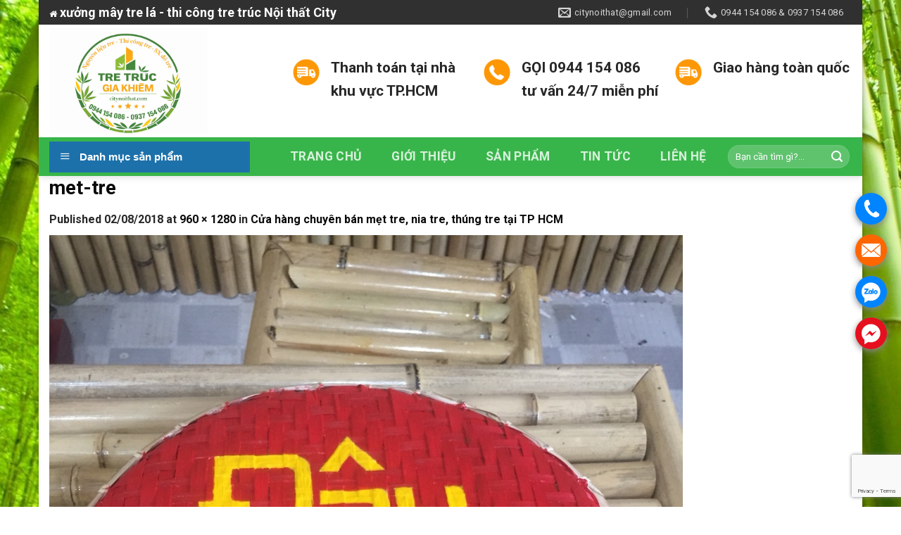

--- FILE ---
content_type: text/html; charset=UTF-8
request_url: https://citynoithat.com/?attachment_id=1879
body_size: 20248
content:
<!DOCTYPE html>
<!--[if IE 9 ]> <html lang="vi" class="ie9 loading-site no-js"> <![endif]-->
<!--[if IE 8 ]> <html lang="vi" class="ie8 loading-site no-js"> <![endif]-->
<!--[if (gte IE 9)|!(IE)]><!--><html lang="vi" class="loading-site no-js"> <!--<![endif]-->
<head>
	<meta charset="UTF-8" />
	<meta name="viewport" content="width=device-width, initial-scale=1.0, maximum-scale=1.0, user-scalable=no" />

	<link rel="profile" href="https://gmpg.org/xfn/11" />
	<link rel="pingback" href="https://citynoithat.com/xmlrpc.php" />

	<script>(function(html){html.className = html.className.replace(/\bno-js\b/,'js')})(document.documentElement);</script>
<meta name='robots' content='index, follow, max-image-preview:large, max-snippet:-1, max-video-preview:-1' />
	<style>img:is([sizes="auto" i], [sizes^="auto," i]) { contain-intrinsic-size: 3000px 1500px }</style>
	
	<!-- This site is optimized with the Yoast SEO plugin v25.8 - https://yoast.com/wordpress/plugins/seo/ -->
	<title>met-tre - NỘI THẤT CITY .COM</title>
	<link rel="canonical" href="https://citynoithat.com/" />
	<meta property="og:locale" content="vi_VN" />
	<meta property="og:type" content="article" />
	<meta property="og:title" content="met-tre - NỘI THẤT CITY .COM" />
	<meta property="og:description" content="Mua mẹt tre dùng trang trí quán ăn và mẹt bún đậu ở đâu?" />
	<meta property="og:url" content="https://citynoithat.com/" />
	<meta property="og:site_name" content="NỘI THẤT CITY .COM" />
	<meta property="article:modified_time" content="2024-12-25T11:55:15+00:00" />
	<meta property="og:image" content="https://citynoithat.com" />
	<meta property="og:image:width" content="960" />
	<meta property="og:image:height" content="1280" />
	<meta property="og:image:type" content="image/jpeg" />
	<meta name="twitter:card" content="summary_large_image" />
	<script type="application/ld+json" class="yoast-schema-graph">{"@context":"https://schema.org","@graph":[{"@type":"WebPage","@id":"https://citynoithat.com/","url":"https://citynoithat.com/","name":"met-tre - NỘI THẤT CITY .COM","isPartOf":{"@id":"https://citynoithat.com/#website"},"primaryImageOfPage":{"@id":"https://citynoithat.com/#primaryimage"},"image":{"@id":"https://citynoithat.com/#primaryimage"},"thumbnailUrl":"https://citynoithat.com/wp-content/uploads/2018/05/5c755e1333ded2808bcf.jpg","datePublished":"2018-08-02T07:42:32+00:00","dateModified":"2024-12-25T11:55:15+00:00","breadcrumb":{"@id":"https://citynoithat.com/#breadcrumb"},"inLanguage":"vi","potentialAction":[{"@type":"ReadAction","target":["https://citynoithat.com/"]}]},{"@type":"ImageObject","inLanguage":"vi","@id":"https://citynoithat.com/#primaryimage","url":"https://citynoithat.com/wp-content/uploads/2018/05/5c755e1333ded2808bcf.jpg","contentUrl":"https://citynoithat.com/wp-content/uploads/2018/05/5c755e1333ded2808bcf.jpg","width":960,"height":1280,"caption":"Mua mẹt tre dùng trang trí quán ăn và mẹt bún đậu ở đâu?"},{"@type":"BreadcrumbList","@id":"https://citynoithat.com/#breadcrumb","itemListElement":[{"@type":"ListItem","position":1,"name":"Home","item":"https://citynoithat.com/"},{"@type":"ListItem","position":2,"name":"met-tre"}]},{"@type":"WebSite","@id":"https://citynoithat.com/#website","url":"https://citynoithat.com/","name":"NỘI THẤT CITY .COM","description":"Nội thất TRE NHÔM RÈM CỬA tại TP.HCM","potentialAction":[{"@type":"SearchAction","target":{"@type":"EntryPoint","urlTemplate":"https://citynoithat.com/?s={search_term_string}"},"query-input":{"@type":"PropertyValueSpecification","valueRequired":true,"valueName":"search_term_string"}}],"inLanguage":"vi"}]}</script>
	<!-- / Yoast SEO plugin. -->


<link rel="alternate" type="application/rss+xml" title="Dòng thông tin NỘI THẤT CITY .COM &raquo;" href="https://citynoithat.com/feed" />
<link rel="alternate" type="application/rss+xml" title="NỘI THẤT CITY .COM &raquo; Dòng bình luận" href="https://citynoithat.com/comments/feed" />
<script type="text/javascript">
/* <![CDATA[ */
window._wpemojiSettings = {"baseUrl":"https:\/\/s.w.org\/images\/core\/emoji\/16.0.1\/72x72\/","ext":".png","svgUrl":"https:\/\/s.w.org\/images\/core\/emoji\/16.0.1\/svg\/","svgExt":".svg","source":{"concatemoji":"https:\/\/citynoithat.com\/wp-includes\/js\/wp-emoji-release.min.js?ver=6.8.3"}};
/*! This file is auto-generated */
!function(s,n){var o,i,e;function c(e){try{var t={supportTests:e,timestamp:(new Date).valueOf()};sessionStorage.setItem(o,JSON.stringify(t))}catch(e){}}function p(e,t,n){e.clearRect(0,0,e.canvas.width,e.canvas.height),e.fillText(t,0,0);var t=new Uint32Array(e.getImageData(0,0,e.canvas.width,e.canvas.height).data),a=(e.clearRect(0,0,e.canvas.width,e.canvas.height),e.fillText(n,0,0),new Uint32Array(e.getImageData(0,0,e.canvas.width,e.canvas.height).data));return t.every(function(e,t){return e===a[t]})}function u(e,t){e.clearRect(0,0,e.canvas.width,e.canvas.height),e.fillText(t,0,0);for(var n=e.getImageData(16,16,1,1),a=0;a<n.data.length;a++)if(0!==n.data[a])return!1;return!0}function f(e,t,n,a){switch(t){case"flag":return n(e,"\ud83c\udff3\ufe0f\u200d\u26a7\ufe0f","\ud83c\udff3\ufe0f\u200b\u26a7\ufe0f")?!1:!n(e,"\ud83c\udde8\ud83c\uddf6","\ud83c\udde8\u200b\ud83c\uddf6")&&!n(e,"\ud83c\udff4\udb40\udc67\udb40\udc62\udb40\udc65\udb40\udc6e\udb40\udc67\udb40\udc7f","\ud83c\udff4\u200b\udb40\udc67\u200b\udb40\udc62\u200b\udb40\udc65\u200b\udb40\udc6e\u200b\udb40\udc67\u200b\udb40\udc7f");case"emoji":return!a(e,"\ud83e\udedf")}return!1}function g(e,t,n,a){var r="undefined"!=typeof WorkerGlobalScope&&self instanceof WorkerGlobalScope?new OffscreenCanvas(300,150):s.createElement("canvas"),o=r.getContext("2d",{willReadFrequently:!0}),i=(o.textBaseline="top",o.font="600 32px Arial",{});return e.forEach(function(e){i[e]=t(o,e,n,a)}),i}function t(e){var t=s.createElement("script");t.src=e,t.defer=!0,s.head.appendChild(t)}"undefined"!=typeof Promise&&(o="wpEmojiSettingsSupports",i=["flag","emoji"],n.supports={everything:!0,everythingExceptFlag:!0},e=new Promise(function(e){s.addEventListener("DOMContentLoaded",e,{once:!0})}),new Promise(function(t){var n=function(){try{var e=JSON.parse(sessionStorage.getItem(o));if("object"==typeof e&&"number"==typeof e.timestamp&&(new Date).valueOf()<e.timestamp+604800&&"object"==typeof e.supportTests)return e.supportTests}catch(e){}return null}();if(!n){if("undefined"!=typeof Worker&&"undefined"!=typeof OffscreenCanvas&&"undefined"!=typeof URL&&URL.createObjectURL&&"undefined"!=typeof Blob)try{var e="postMessage("+g.toString()+"("+[JSON.stringify(i),f.toString(),p.toString(),u.toString()].join(",")+"));",a=new Blob([e],{type:"text/javascript"}),r=new Worker(URL.createObjectURL(a),{name:"wpTestEmojiSupports"});return void(r.onmessage=function(e){c(n=e.data),r.terminate(),t(n)})}catch(e){}c(n=g(i,f,p,u))}t(n)}).then(function(e){for(var t in e)n.supports[t]=e[t],n.supports.everything=n.supports.everything&&n.supports[t],"flag"!==t&&(n.supports.everythingExceptFlag=n.supports.everythingExceptFlag&&n.supports[t]);n.supports.everythingExceptFlag=n.supports.everythingExceptFlag&&!n.supports.flag,n.DOMReady=!1,n.readyCallback=function(){n.DOMReady=!0}}).then(function(){return e}).then(function(){var e;n.supports.everything||(n.readyCallback(),(e=n.source||{}).concatemoji?t(e.concatemoji):e.wpemoji&&e.twemoji&&(t(e.twemoji),t(e.wpemoji)))}))}((window,document),window._wpemojiSettings);
/* ]]> */
</script>
<link rel='stylesheet' id='dashicons-css' href='https://citynoithat.com/wp-includes/css/dashicons.min.css?ver=6.8.3' type='text/css' media='all' />
<link rel='stylesheet' id='post-views-counter-frontend-css' href='https://citynoithat.com/wp-content/plugins/post-views-counter/css/frontend.min.css?ver=1.5.5' type='text/css' media='all' />
<link rel='stylesheet' id='menu-icons-extra-css' href='https://citynoithat.com/wp-content/plugins/ot-flatsome-vertical-menu/libs/menu-icons/css/extra.min.css?ver=0.12.2' type='text/css' media='all' />
<style id='wp-emoji-styles-inline-css' type='text/css'>

	img.wp-smiley, img.emoji {
		display: inline !important;
		border: none !important;
		box-shadow: none !important;
		height: 1em !important;
		width: 1em !important;
		margin: 0 0.07em !important;
		vertical-align: -0.1em !important;
		background: none !important;
		padding: 0 !important;
	}
</style>
<link rel='stylesheet' id='wp-block-library-css' href='https://citynoithat.com/wp-includes/css/dist/block-library/style.min.css?ver=6.8.3' type='text/css' media='all' />
<style id='classic-theme-styles-inline-css' type='text/css'>
/*! This file is auto-generated */
.wp-block-button__link{color:#fff;background-color:#32373c;border-radius:9999px;box-shadow:none;text-decoration:none;padding:calc(.667em + 2px) calc(1.333em + 2px);font-size:1.125em}.wp-block-file__button{background:#32373c;color:#fff;text-decoration:none}
</style>
<style id='global-styles-inline-css' type='text/css'>
:root{--wp--preset--aspect-ratio--square: 1;--wp--preset--aspect-ratio--4-3: 4/3;--wp--preset--aspect-ratio--3-4: 3/4;--wp--preset--aspect-ratio--3-2: 3/2;--wp--preset--aspect-ratio--2-3: 2/3;--wp--preset--aspect-ratio--16-9: 16/9;--wp--preset--aspect-ratio--9-16: 9/16;--wp--preset--color--black: #000000;--wp--preset--color--cyan-bluish-gray: #abb8c3;--wp--preset--color--white: #ffffff;--wp--preset--color--pale-pink: #f78da7;--wp--preset--color--vivid-red: #cf2e2e;--wp--preset--color--luminous-vivid-orange: #ff6900;--wp--preset--color--luminous-vivid-amber: #fcb900;--wp--preset--color--light-green-cyan: #7bdcb5;--wp--preset--color--vivid-green-cyan: #00d084;--wp--preset--color--pale-cyan-blue: #8ed1fc;--wp--preset--color--vivid-cyan-blue: #0693e3;--wp--preset--color--vivid-purple: #9b51e0;--wp--preset--gradient--vivid-cyan-blue-to-vivid-purple: linear-gradient(135deg,rgba(6,147,227,1) 0%,rgb(155,81,224) 100%);--wp--preset--gradient--light-green-cyan-to-vivid-green-cyan: linear-gradient(135deg,rgb(122,220,180) 0%,rgb(0,208,130) 100%);--wp--preset--gradient--luminous-vivid-amber-to-luminous-vivid-orange: linear-gradient(135deg,rgba(252,185,0,1) 0%,rgba(255,105,0,1) 100%);--wp--preset--gradient--luminous-vivid-orange-to-vivid-red: linear-gradient(135deg,rgba(255,105,0,1) 0%,rgb(207,46,46) 100%);--wp--preset--gradient--very-light-gray-to-cyan-bluish-gray: linear-gradient(135deg,rgb(238,238,238) 0%,rgb(169,184,195) 100%);--wp--preset--gradient--cool-to-warm-spectrum: linear-gradient(135deg,rgb(74,234,220) 0%,rgb(151,120,209) 20%,rgb(207,42,186) 40%,rgb(238,44,130) 60%,rgb(251,105,98) 80%,rgb(254,248,76) 100%);--wp--preset--gradient--blush-light-purple: linear-gradient(135deg,rgb(255,206,236) 0%,rgb(152,150,240) 100%);--wp--preset--gradient--blush-bordeaux: linear-gradient(135deg,rgb(254,205,165) 0%,rgb(254,45,45) 50%,rgb(107,0,62) 100%);--wp--preset--gradient--luminous-dusk: linear-gradient(135deg,rgb(255,203,112) 0%,rgb(199,81,192) 50%,rgb(65,88,208) 100%);--wp--preset--gradient--pale-ocean: linear-gradient(135deg,rgb(255,245,203) 0%,rgb(182,227,212) 50%,rgb(51,167,181) 100%);--wp--preset--gradient--electric-grass: linear-gradient(135deg,rgb(202,248,128) 0%,rgb(113,206,126) 100%);--wp--preset--gradient--midnight: linear-gradient(135deg,rgb(2,3,129) 0%,rgb(40,116,252) 100%);--wp--preset--font-size--small: 13px;--wp--preset--font-size--medium: 20px;--wp--preset--font-size--large: 36px;--wp--preset--font-size--x-large: 42px;--wp--preset--spacing--20: 0.44rem;--wp--preset--spacing--30: 0.67rem;--wp--preset--spacing--40: 1rem;--wp--preset--spacing--50: 1.5rem;--wp--preset--spacing--60: 2.25rem;--wp--preset--spacing--70: 3.38rem;--wp--preset--spacing--80: 5.06rem;--wp--preset--shadow--natural: 6px 6px 9px rgba(0, 0, 0, 0.2);--wp--preset--shadow--deep: 12px 12px 50px rgba(0, 0, 0, 0.4);--wp--preset--shadow--sharp: 6px 6px 0px rgba(0, 0, 0, 0.2);--wp--preset--shadow--outlined: 6px 6px 0px -3px rgba(255, 255, 255, 1), 6px 6px rgba(0, 0, 0, 1);--wp--preset--shadow--crisp: 6px 6px 0px rgba(0, 0, 0, 1);}:where(.is-layout-flex){gap: 0.5em;}:where(.is-layout-grid){gap: 0.5em;}body .is-layout-flex{display: flex;}.is-layout-flex{flex-wrap: wrap;align-items: center;}.is-layout-flex > :is(*, div){margin: 0;}body .is-layout-grid{display: grid;}.is-layout-grid > :is(*, div){margin: 0;}:where(.wp-block-columns.is-layout-flex){gap: 2em;}:where(.wp-block-columns.is-layout-grid){gap: 2em;}:where(.wp-block-post-template.is-layout-flex){gap: 1.25em;}:where(.wp-block-post-template.is-layout-grid){gap: 1.25em;}.has-black-color{color: var(--wp--preset--color--black) !important;}.has-cyan-bluish-gray-color{color: var(--wp--preset--color--cyan-bluish-gray) !important;}.has-white-color{color: var(--wp--preset--color--white) !important;}.has-pale-pink-color{color: var(--wp--preset--color--pale-pink) !important;}.has-vivid-red-color{color: var(--wp--preset--color--vivid-red) !important;}.has-luminous-vivid-orange-color{color: var(--wp--preset--color--luminous-vivid-orange) !important;}.has-luminous-vivid-amber-color{color: var(--wp--preset--color--luminous-vivid-amber) !important;}.has-light-green-cyan-color{color: var(--wp--preset--color--light-green-cyan) !important;}.has-vivid-green-cyan-color{color: var(--wp--preset--color--vivid-green-cyan) !important;}.has-pale-cyan-blue-color{color: var(--wp--preset--color--pale-cyan-blue) !important;}.has-vivid-cyan-blue-color{color: var(--wp--preset--color--vivid-cyan-blue) !important;}.has-vivid-purple-color{color: var(--wp--preset--color--vivid-purple) !important;}.has-black-background-color{background-color: var(--wp--preset--color--black) !important;}.has-cyan-bluish-gray-background-color{background-color: var(--wp--preset--color--cyan-bluish-gray) !important;}.has-white-background-color{background-color: var(--wp--preset--color--white) !important;}.has-pale-pink-background-color{background-color: var(--wp--preset--color--pale-pink) !important;}.has-vivid-red-background-color{background-color: var(--wp--preset--color--vivid-red) !important;}.has-luminous-vivid-orange-background-color{background-color: var(--wp--preset--color--luminous-vivid-orange) !important;}.has-luminous-vivid-amber-background-color{background-color: var(--wp--preset--color--luminous-vivid-amber) !important;}.has-light-green-cyan-background-color{background-color: var(--wp--preset--color--light-green-cyan) !important;}.has-vivid-green-cyan-background-color{background-color: var(--wp--preset--color--vivid-green-cyan) !important;}.has-pale-cyan-blue-background-color{background-color: var(--wp--preset--color--pale-cyan-blue) !important;}.has-vivid-cyan-blue-background-color{background-color: var(--wp--preset--color--vivid-cyan-blue) !important;}.has-vivid-purple-background-color{background-color: var(--wp--preset--color--vivid-purple) !important;}.has-black-border-color{border-color: var(--wp--preset--color--black) !important;}.has-cyan-bluish-gray-border-color{border-color: var(--wp--preset--color--cyan-bluish-gray) !important;}.has-white-border-color{border-color: var(--wp--preset--color--white) !important;}.has-pale-pink-border-color{border-color: var(--wp--preset--color--pale-pink) !important;}.has-vivid-red-border-color{border-color: var(--wp--preset--color--vivid-red) !important;}.has-luminous-vivid-orange-border-color{border-color: var(--wp--preset--color--luminous-vivid-orange) !important;}.has-luminous-vivid-amber-border-color{border-color: var(--wp--preset--color--luminous-vivid-amber) !important;}.has-light-green-cyan-border-color{border-color: var(--wp--preset--color--light-green-cyan) !important;}.has-vivid-green-cyan-border-color{border-color: var(--wp--preset--color--vivid-green-cyan) !important;}.has-pale-cyan-blue-border-color{border-color: var(--wp--preset--color--pale-cyan-blue) !important;}.has-vivid-cyan-blue-border-color{border-color: var(--wp--preset--color--vivid-cyan-blue) !important;}.has-vivid-purple-border-color{border-color: var(--wp--preset--color--vivid-purple) !important;}.has-vivid-cyan-blue-to-vivid-purple-gradient-background{background: var(--wp--preset--gradient--vivid-cyan-blue-to-vivid-purple) !important;}.has-light-green-cyan-to-vivid-green-cyan-gradient-background{background: var(--wp--preset--gradient--light-green-cyan-to-vivid-green-cyan) !important;}.has-luminous-vivid-amber-to-luminous-vivid-orange-gradient-background{background: var(--wp--preset--gradient--luminous-vivid-amber-to-luminous-vivid-orange) !important;}.has-luminous-vivid-orange-to-vivid-red-gradient-background{background: var(--wp--preset--gradient--luminous-vivid-orange-to-vivid-red) !important;}.has-very-light-gray-to-cyan-bluish-gray-gradient-background{background: var(--wp--preset--gradient--very-light-gray-to-cyan-bluish-gray) !important;}.has-cool-to-warm-spectrum-gradient-background{background: var(--wp--preset--gradient--cool-to-warm-spectrum) !important;}.has-blush-light-purple-gradient-background{background: var(--wp--preset--gradient--blush-light-purple) !important;}.has-blush-bordeaux-gradient-background{background: var(--wp--preset--gradient--blush-bordeaux) !important;}.has-luminous-dusk-gradient-background{background: var(--wp--preset--gradient--luminous-dusk) !important;}.has-pale-ocean-gradient-background{background: var(--wp--preset--gradient--pale-ocean) !important;}.has-electric-grass-gradient-background{background: var(--wp--preset--gradient--electric-grass) !important;}.has-midnight-gradient-background{background: var(--wp--preset--gradient--midnight) !important;}.has-small-font-size{font-size: var(--wp--preset--font-size--small) !important;}.has-medium-font-size{font-size: var(--wp--preset--font-size--medium) !important;}.has-large-font-size{font-size: var(--wp--preset--font-size--large) !important;}.has-x-large-font-size{font-size: var(--wp--preset--font-size--x-large) !important;}
:where(.wp-block-post-template.is-layout-flex){gap: 1.25em;}:where(.wp-block-post-template.is-layout-grid){gap: 1.25em;}
:where(.wp-block-columns.is-layout-flex){gap: 2em;}:where(.wp-block-columns.is-layout-grid){gap: 2em;}
:root :where(.wp-block-pullquote){font-size: 1.5em;line-height: 1.6;}
</style>
<link rel='stylesheet' id='contact-form-7-css' href='https://citynoithat.com/wp-content/plugins/contact-form-7/includes/css/styles.css?ver=6.1.1' type='text/css' media='all' />
<link rel='stylesheet' id='font-awesome-four-css' href='https://citynoithat.com/wp-content/plugins/font-awesome-4-menus/css/font-awesome.min.css?ver=4.7.0' type='text/css' media='all' />
<link rel='stylesheet' id='muahangnhanh-css' href='https://citynoithat.com/wp-content/plugins/muahangnhanh/style/style.css?ver=6.8.3' type='text/css' media='all' />
<link rel='stylesheet' id='ot-vertical-menu-css-css' href='https://citynoithat.com/wp-content/plugins/ot-flatsome-vertical-menu/assets/css/style.css?ver=1.2.3' type='text/css' media='all' />
<link rel='stylesheet' id='related-posts-by-taxonomy-css' href='https://citynoithat.com/wp-content/plugins/related-posts-by-taxonomy/includes/assets/css/styles.css?ver=6.8.3' type='text/css' media='all' />
<style id='woocommerce-inline-inline-css' type='text/css'>
.woocommerce form .form-row .required { visibility: visible; }
</style>
<link rel='stylesheet' id='brands-styles-css' href='https://citynoithat.com/wp-content/plugins/woocommerce/assets/css/brands.css?ver=10.1.3' type='text/css' media='all' />
<link rel='stylesheet' id='flatsome-icons-css' href='https://citynoithat.com/wp-content/themes/flatsome/assets/css/fl-icons.css?ver=3.3' type='text/css' media='all' />
<link rel='stylesheet' id='flatsome-main-css' href='https://citynoithat.com/wp-content/themes/flatsome/assets/css/flatsome.css?ver=6.8.3' type='text/css' media='all' />
<link rel='stylesheet' id='flatsome-shop-css' href='https://citynoithat.com/wp-content/themes/flatsome/assets/css/flatsome-shop.css?ver=6.8.3' type='text/css' media='all' />
<link rel='stylesheet' id='flatsome-style-css' href='https://citynoithat.com/wp-content/themes/duoc-pham/style.css?ver=6.8.3' type='text/css' media='all' />
<script type="text/javascript" src="https://citynoithat.com/wp-includes/js/jquery/jquery.min.js?ver=3.7.1" id="jquery-core-js"></script>
<script type="text/javascript" src="https://citynoithat.com/wp-includes/js/jquery/jquery-migrate.min.js?ver=3.4.1" id="jquery-migrate-js"></script>
<script type="text/javascript" src="https://citynoithat.com/wp-content/plugins/woocommerce/assets/js/jquery-blockui/jquery.blockUI.min.js?ver=2.7.0-wc.10.1.3" id="jquery-blockui-js" defer="defer" data-wp-strategy="defer"></script>
<script type="text/javascript" id="wc-add-to-cart-js-extra">
/* <![CDATA[ */
var wc_add_to_cart_params = {"ajax_url":"\/wp-admin\/admin-ajax.php","wc_ajax_url":"\/?wc-ajax=%%endpoint%%","i18n_view_cart":"Xem gi\u1ecf h\u00e0ng","cart_url":"https:\/\/citynoithat.com\/thanh-toan","is_cart":"","cart_redirect_after_add":"no"};
/* ]]> */
</script>
<script type="text/javascript" src="https://citynoithat.com/wp-content/plugins/woocommerce/assets/js/frontend/add-to-cart.min.js?ver=10.1.3" id="wc-add-to-cart-js" defer="defer" data-wp-strategy="defer"></script>
<script type="text/javascript" src="https://citynoithat.com/wp-content/plugins/woocommerce/assets/js/js-cookie/js.cookie.min.js?ver=2.1.4-wc.10.1.3" id="js-cookie-js" defer="defer" data-wp-strategy="defer"></script>
<script type="text/javascript" id="woocommerce-js-extra">
/* <![CDATA[ */
var woocommerce_params = {"ajax_url":"\/wp-admin\/admin-ajax.php","wc_ajax_url":"\/?wc-ajax=%%endpoint%%","i18n_password_show":"Hi\u1ec3n th\u1ecb m\u1eadt kh\u1ea9u","i18n_password_hide":"\u1ea8n m\u1eadt kh\u1ea9u"};
/* ]]> */
</script>
<script type="text/javascript" src="https://citynoithat.com/wp-content/plugins/woocommerce/assets/js/frontend/woocommerce.min.js?ver=10.1.3" id="woocommerce-js" defer="defer" data-wp-strategy="defer"></script>
<link rel="https://api.w.org/" href="https://citynoithat.com/wp-json/" /><link rel="alternate" title="JSON" type="application/json" href="https://citynoithat.com/wp-json/wp/v2/media/1879" /><link rel="EditURI" type="application/rsd+xml" title="RSD" href="https://citynoithat.com/xmlrpc.php?rsd" />
<meta name="generator" content="WordPress 6.8.3" />
<meta name="generator" content="WooCommerce 10.1.3" />
<link rel='shortlink' href='https://citynoithat.com/?p=1879' />
<link rel="alternate" title="oNhúng (JSON)" type="application/json+oembed" href="https://citynoithat.com/wp-json/oembed/1.0/embed?url=https%3A%2F%2Fcitynoithat.com%2F%3Fattachment_id%3D1879%23main" />
<link rel="alternate" title="oNhúng (XML)" type="text/xml+oembed" href="https://citynoithat.com/wp-json/oembed/1.0/embed?url=https%3A%2F%2Fcitynoithat.com%2F%3Fattachment_id%3D1879%23main&#038;format=xml" />
<!-- Google Tag Manager -->
<script>(function(w,d,s,l,i){w[l]=w[l]||[];w[l].push({'gtm.start':
new Date().getTime(),event:'gtm.js'});var f=d.getElementsByTagName(s)[0],
j=d.createElement(s),dl=l!='dataLayer'?'&l='+l:'';j.async=true;j.src=
'https://www.googletagmanager.com/gtm.js?id='+i+dl;f.parentNode.insertBefore(j,f);
})(window,document,'script','dataLayer','GTM-WC4ZXWN');</script>
<!-- End Google Tag Manager -->
<style>.bg{opacity: 0; transition: opacity 1s; -webkit-transition: opacity 1s;} .bg-loaded{opacity: 1;}</style><!--[if IE]><link rel="stylesheet" type="text/css" href="https://citynoithat.com/wp-content/themes/flatsome/assets/css/ie-fallback.css"><script src="//html5shim.googlecode.com/svn/trunk/html5.js"></script><script>var head = document.getElementsByTagName('head')[0],style = document.createElement('style');style.type = 'text/css';style.styleSheet.cssText = ':before,:after{content:none !important';head.appendChild(style);setTimeout(function(){head.removeChild(style);}, 0);</script><script src="https://citynoithat.com/wp-content/themes/flatsome/assets/libs/ie-flexibility.js"></script><![endif]-->    <script type="text/javascript">
    WebFontConfig = {
      google: { families: [ "Roboto:regular,700:vietnamese","Roboto:regular,700","Roboto:regular,700","Dancing+Script", ] }
    };
    (function() {
      var wf = document.createElement('script');
      wf.src = 'https://ajax.googleapis.com/ajax/libs/webfont/1/webfont.js';
      wf.type = 'text/javascript';
      wf.async = 'true';
      var s = document.getElementsByTagName('script')[0];
      s.parentNode.insertBefore(wf, s);
    })(); </script>
  	<noscript><style>.woocommerce-product-gallery{ opacity: 1 !important; }</style></noscript>
	<link rel="icon" href="https://citynoithat.com/wp-content/uploads/2017/09/cropped-icon1-32x32.jpg" sizes="32x32" />
<link rel="icon" href="https://citynoithat.com/wp-content/uploads/2017/09/cropped-icon1-192x192.jpg" sizes="192x192" />
<link rel="apple-touch-icon" href="https://citynoithat.com/wp-content/uploads/2017/09/cropped-icon1-180x180.jpg" />
<meta name="msapplication-TileImage" content="https://citynoithat.com/wp-content/uploads/2017/09/cropped-icon1-270x270.jpg" />
<style id="custom-css" type="text/css">:root {--primary-color: #53AC19;}html{background-image: url('https://citynoithat.com/wp-content/uploads/2018/01/AAEAAQAAAAAAAAtWAAAAJDk2YThmNzA5LTdjMWQtNDI5Yy05NjQ4LWYyOTNhZjc5YmI5MA.jpg');}html{background-color: #FFFFFF!important}/* Site Width */.full-width .ubermenu-nav, .container, .row{max-width: 1170px}.row.row-collapse{max-width: 1140px}.row.row-small{max-width: 1162.5px}.row.row-large{max-width: 1200px}#main,#main.dark{background-color: #FFFFFF}.header-main{height: 160px}#logo img{max-height: 160px}#logo{width:315px;}#logo img{padding:5px 0;}.header-bottom{min-height: 55px}.header-top{min-height: 35px}.has-transparent + .page-title:first-of-type,.has-transparent + #main > .page-title,.has-transparent + #main > div > .page-title,.has-transparent + #main .page-header-wrapper:first-of-type .page-title{padding-top: 240px;}.header.show-on-scroll,.stuck .header-main{height:74px!important}.stuck #logo img{max-height: 74px!important}.search-form{ width: 21%;}.header-bg-color, .header-wrapper {background-color: rgba(255,255,255,0)}.header-bottom {background-color: #38B54A}.header-main .nav > li > a{line-height: 16px }.stuck .header-main .nav > li > a{line-height: 52px }.header-bottom-nav > li > a{line-height: 23px }@media (max-width: 549px) {.header-main{height: 68px}#logo img{max-height: 68px}}.main-menu-overlay{background-color: #3D3D3D}.header-top{background-color:#303030!important;}/* Color */.accordion-title.active, .has-icon-bg .icon .icon-inner,.logo a, .primary.is-underline, .primary.is-link, .badge-outline .badge-inner, .nav-outline > li.active> a,.nav-outline >li.active > a, .cart-icon strong,[data-color='primary'], .is-outline.primary{color: #53AC19;}/* Color !important */[data-text-color="primary"]{color: #53AC19!important;}/* Background */.scroll-to-bullets a,.featured-title, .label-new.menu-item > a:after, .nav-pagination > li > .current,.nav-pagination > li > span:hover,.nav-pagination > li > a:hover,.has-hover:hover .badge-outline .badge-inner,button[type="submit"], .button.wc-forward:not(.checkout):not(.checkout-button), .button.submit-button, .button.primary:not(.is-outline),.featured-table .title,.is-outline:hover, .has-icon:hover .icon-label,.nav-dropdown-bold .nav-column li > a:hover, .nav-dropdown.nav-dropdown-bold > li > a:hover, .nav-dropdown-bold.dark .nav-column li > a:hover, .nav-dropdown.nav-dropdown-bold.dark > li > a:hover, .is-outline:hover, .tagcloud a:hover,.grid-tools a, input[type='submit']:not(.is-form), .box-badge:hover .box-text, input.button.alt,.nav-box > li > a:hover,.nav-box > li.active > a,.nav-pills > li.active > a ,.current-dropdown .cart-icon strong, .cart-icon:hover strong, .nav-line-bottom > li > a:before, .nav-line-grow > li > a:before, .nav-line > li > a:before,.banner, .header-top, .slider-nav-circle .flickity-prev-next-button:hover svg, .slider-nav-circle .flickity-prev-next-button:hover .arrow, .primary.is-outline:hover, .button.primary:not(.is-outline), input[type='submit'].primary, input[type='submit'].primary, input[type='reset'].button, input[type='button'].primary, .badge-inner{background-color: #53AC19;}/* Border */.nav-vertical.nav-tabs > li.active > a,.scroll-to-bullets a.active,.nav-pagination > li > .current,.nav-pagination > li > span:hover,.nav-pagination > li > a:hover,.has-hover:hover .badge-outline .badge-inner,.accordion-title.active,.featured-table,.is-outline:hover, .tagcloud a:hover,blockquote, .has-border, .cart-icon strong:after,.cart-icon strong,.blockUI:before, .processing:before,.loading-spin, .slider-nav-circle .flickity-prev-next-button:hover svg, .slider-nav-circle .flickity-prev-next-button:hover .arrow, .primary.is-outline:hover{border-color: #53AC19}.nav-tabs > li.active > a{border-top-color: #53AC19}/* Fill */.slider .flickity-prev-next-button:hover svg,.slider .flickity-prev-next-button:hover .arrow{fill: #53AC19;}/* Background Color */[data-icon-label]:after, .secondary.is-underline:hover,.secondary.is-outline:hover,.icon-label,.button.secondary:not(.is-outline),.button.alt:not(.is-outline), .badge-inner.on-sale, .button.checkout, .single_add_to_cart_button{ background-color:#F15A22; }/* Color */.secondary.is-underline,.secondary.is-link, .secondary.is-outline,.stars a.active, .star-rating:before, .woocommerce-page .star-rating:before,.star-rating span:before, .color-secondary{color: #F15A22}/* Color !important */[data-text-color="secondary"]{color: #F15A22!important;}/* Border */.secondary.is-outline:hover{border-color:#F15A22}.alert.is-underline:hover,.alert.is-outline:hover,.alert{background-color: #007FEF}.alert.is-link, .alert.is-outline, .color-alert{color: #007FEF;}body{font-size: 100%;}@media screen and (max-width: 549px){body{font-size: 99%;}}body{font-family:"Roboto", sans-serif}body{font-weight: 700}body{color: #282828}.nav > li > a {font-family:"Roboto", sans-serif;}.nav > li > a {font-weight: 700;}h1,h2,h3,h4,h5,h6,.heading-font, .off-canvas-center .nav-sidebar.nav-vertical > li > a{font-family: "Roboto", sans-serif;}h1,h2,h3,h4,h5,h6,.heading-font,.banner h1,.banner h2{font-weight: 700;}h1,h2,h3,h4,h5,h6,.heading-font{color: #0A0A0A;}.alt-font{font-family: "Dancing Script", sans-serif;}a{color: #0A0A0A;}a:hover{color: #53AC19;}.tagcloud a:hover{border-color: #53AC19;background-color: #53AC19;}.widget a{color: #DD9933;}.widget a:hover{color: #53AC19;}.widget .tagcloud a:hover{border-color: #53AC19; background-color: #53AC19;}[data-icon-label]:after, .button#place_order,.button.checkout,.single_add_to_cart_button.button{background-color: #FF7300!important }.badge-inner.on-sale{background-color: #F15A22}@media screen and (min-width: 550px){.products .box-vertical .box-image{min-width: 300px!important;width: 300px!important;}}.absolute-footer, html{background-color: #4EC93E}.label-new.menu-item > a:after{content:"New";}.label-hot.menu-item > a:after{content:"Hot";}.label-sale.menu-item > a:after{content:"Sale";}.label-popular.menu-item > a:after{content:"Popular";}</style>		<style type="text/css" id="wp-custom-css">
			/*
Bạn có thể thêm CSS ở đây.

Nhấp chuột vào biểu tượng trợ giúp phía trên để tìm hiểu thêm.
*/

.back-to-top{ bottom: 96px !important;}

.relative-post-title h4{font-weight: 700}
.entry-content a{color:#a5590b !important}
.entry-content a:hover{color:#53AC19 !important}

.entry-content p{font-weight: normal !important}
.product-footer{font-weight: normal !important}
.tieudedanhmuc { text-transform: uppercase; padding-bottom: 5px;}
.anh-dai-dien img {border: 1px solid #fff;}
.nav>li>a>i+span{text-transform:none}

.widgets-boxed .widget{padding: 10px 10px 10px;}
.widgettitle{font-size: 16px;
    background: #824a1a;
    padding-top: 10px;
    padding-bottom: 10px;
    padding-left: 10px;
    text-transform: uppercase;
    letter-spacing: 0;
    color: white;
    font-weight: normal;margin:0}
.slider .widget ul{margin-left:8px}
.slider ul.ul-reset>li{    border: 1px solid #e6e6e6;}
.slider .col-inner ul li{margin-left:0}
ul.menu>li>a{padding: 7px 0;}
.nav-spacing-xlarge>li{margin:0}
.nav-dark .nav>li.active>a{background: #fe9705}
.nav-dark .nav>li>a{padding-left:12px; padding-right:12px}
.nav-dark .nav>li>a:hover{background: #fe9705}
.tieu-de span{    text-transform: uppercase;
    font-size: 20px;
    margin: 0 15px;}
.tieu-de{position: relative;display: flex;flex-flow: row wrap;align-items: center;    justify-content: space-between;
    width: 100%;}.tieu-de b{display: block;flex: 1;
    height: 2px;
    opacity: .5;
    background-color: #fe9705;}
.product-title{font-size:17px; font-weight: bold}
.price-wrapper{display: none;font-size:0px; margin-top:0px}
.price-wrapper .price{margin-top:10px; font-size:18px}
.price-wrapper .price ins span{color: red}
.price-wrapper .price del span{color: gray; font-size:16px}
.badge-container{margin: 0px 0 0 0;top:1px; left:1px}
.badge{    height: 30px;
    width: 50px;}
.badge-inner.on-sale {
    background-color: #ff7300;
    border-bottom-right-radius: 10px;border-top-left-radius:4px;top:1px; left:1px
}
.section-san-pham .box{    border: 1px solid #ececec;
    width: 100%;
    position: relative;
    border-radius: 4px;
    margin: 0 auto;
    background: white;}
.section-san-pham .box:hover{border: 1px solid #fe9705;    background: #fe9705; color: white}
.section-san-pham .box:hover .price-wrapper .price ins span{color: white}
.section-san-pham .box:hover .price-wrapper .price del span{color: white; font-size:16px}
.section-san-pham .box:hover .product-title a{color: white}
span.amount{color:red}
.section-san-pham .box:hover span.amount{color: white}
.sp-ban-chay .col{padding: 0 15px 0px;}
.section-san-pham{    padding-bottom: 0px;}


.section-tin-tuc .box{    border: 1px solid #ececec;
    width: 100%;
    position: relative;
    border-radius: 4px;
    margin: 0 auto;
    background: white;}
.section-tin-tuc .box:hover{    border: 2px solid #0e8806ad;  }
.section-tin-tuc .box:hover .product-title a{color: #159a0d}

.section-tin-tuc .box:hover span.amount{color: white}
.sp-ban-chay .col{padding: 0 15px 0px;}
.section-san-pham{    padding-bottom: 0px;}
.box-blog-post .is-divider{display:none}

.section-tin-tuc .box .box-text h5{letter-spacing:0; margin-bottom:10px}
.section-tin-tuc .box  .box-text p:hover{color: black}
.section-tin-tuc:hover .box-text p{color:black}
.section-tin-tuc{padding-top:0; padding-bottom:0}
.section-comment{padding-top:0; padding-bottom:0}
.section{    padding: 0px 0;}
.section section-tin-tuc{padding-bottom:0}
.section-tin-tuc .row-small>.col{    padding: 0 8px 0px;}
.section-tin-tuc .col{padding: 0 8px 0px;}
.dang-ky-tu-van p{    margin-bottom: 0;}
.dang-ky-tu-van .row .col{    padding: 0 9.8px 0px;}
.lightbox-content{border-radius:4px}
input[type='submit']:not(.is-form){border-radius: 4px}
input[type='email'], input[type='search'], input[type='number'], input[type='url'], input[type='tel'], input[type='text'], textarea{border: 1px solid #51a718;
    border-radius: 4px;}
form{margin-bottom:0px}
input:hover{box-shadow: inset 0 0em 0em 0 transparent;}
.footer a{color: white;}
.footer a:hover{color:#53ac19;}
.footer p{margin-bottom:12px; COLOR: WHITE}
.footer ul li.bullet-checkmark, ul li.bullet-arrow, ul li.bullet-star, ul li.bullet-arrow{    border-bottom: 1px solid #3c3c3c;padding: 7px 0px 7px 15px;}
.footer .col{    padding: 0 9.8px 0px;}
.absolute-footer{padding: 10px 0 10px;}

.widget .is-divider{display:none}
.article-inner .relative{display:none}
.entry-content{    padding-top: 10px;
    padding-bottom: 10px;}
.is-divider{display:none}
.article-inner .entry-content single-page ul li.bullet-checkmark, ul li.bullet-arrow, ul li.bullet-star{    border-bottom: 1px solid #f7f7f7;}
footer.entry-meta{display:none}
.next-prev-nav .flex-col{display:none}
span.widget-title{    font-size: 17px;
    font-weight: 600;
    letter-spacing: 0;
    color: #fe9705;
    padding-bottom: 10px;}
#product-sidebar .menu-danh-muc-san-pham-container{    border: 1px solid #e8e8e8;
    padding: 8px;
    border-radius: 4px;    margin-top: 10px;}

.product_list_widget .product-title{font-size: 13px;
    font-weight: bold;
    text-transform: uppercase;}
.button.is-outline, input[type='submit'].is-outline, input[type='reset'].is-outline, input[type='button'].is-outline{    border: 1px solid currentColor;}
.shop-container{padding-top:20px; padding-bottom:20px}
.product-main{    padding: 0px 0;}
.hide-for-off-canvas{display:none}
.dia-diem-mua-hang{    background: whitesmoke;
    padding: 8px;
    border-radius: 4px;margin-top:10px}
.dia-diem-mua-hang .address{ font-weight: bold;
    margin-bottom: 8px;}
.dia-diem-mua-hang .info{font-size:13.5px}
.op-7{display:none}
.product-main .product-title{font-size:20px}
[data-icon-label]:after, .button#place_order, .button.checkout, .single_add_to_cart_button.button{border-radius:4px}
.khuyen-mai {
    border: 1px solid #bfbfbf;
    padding: 8px;
    font-size: 14px;
    border-radius: 8px;
    margin-bottom: 15px;
    line-height: 18px;
}
.product-footer .woocommerce-tabs>.nav-line:not(.nav-vertical){    margin-top: -31px;
    background: #824a1a;
    padding-left: 10px;}
.product-footer .nav>li.active>a{    color: rgba(255, 255, 255, 0.85);
    font-size: 15px;
    font-weight: bold;
    padding-left: 10px;
    padding-right: 10px;background: #fe9705;}
.product-footer {
    font-weight: normal;
    font-size: 15px;
    }
.chat-facebook .col{padding: 0 9.8px 0px;}
.chat-facebook .button{margin-bottom:0}
.detailcall-1{    margin: 10px 0;
    padding: 5px 10px;
    -webkit-border-radius: 5px;
    -moz-border-radius: 5px;
    border-radius: 5px;
    background: #fd6e1d;
    box-shadow: 0 0px 0 0 #248c50 inset;
    text-align: center;}.detailcall-1 h3{    margin-bottom: 0px;}
.form-content .cottrai img{margin-bottom:10px}
.notice {
    border: 1px solid #ff6009;
    color: green;
    padding: 5px;
    font-weight: bold;
    border-radius: 4px;
    text-align: center;
    margin-top: 10px;}

button.btn.btn-default{    padding: 0px 20px;
    border-radius: 4px;}
.footer .col-inner{color:white}
.woocommerce .woocommerce-bacs-bank-details ul{margin-left:20px}
.widget-area .menu-danh-muc-san-pham-container {border: 1px solid #e8e8e8;
    padding: 8px;
    border-radius: 4px;
    margin-top: 10px;
}
.shop-container .col-inner{border: 1px solid #efefef;
    border-radius: 4px;}
.shop-container .col-inner:hover{border:1px solid #53ac19}
.header-block-block-2{width:100%}

@media screen and (max-width: 849px){.chat-facebook .col {
    padding: 0 9.8px 10px;}.detailcall-1{margin:0}}
.category-page-row{padding-top:0px}
.meta-related ul li a{color: #53ac19}
.meta-related ul li a:hover{color: #ff7300}
.list-news{    width: 100%;
    display: inline-block;margin-bottom: 0;}
.list-news h3{font-size:18px; margin-top: 15px}
.list-news li{width: 23.5%;
    float: left;
    margin-right: 11px;margin-bottom: 0;
    font-size: 12px;list-style: none}
.item-list{margin-top:10px}
.new-img{width: 100%; height: 110px}
.new-img img{height:100%}
.relative-post-title{    font-size: 15px;
    margin-top: 10px;
    font-weight: 500;
    color: #000000;
    margin-bottom: 15px;}


.current-menu-item > a{
background-color:#0086ea;
}

@media only screen and (min-width: 320px) and (max-width: 768px) {
.bai-viet-tag {    display: inline-block;
    width: 100%;
    display:inline-block;
}
.list-news li {
   width: 46.5%;
    float: left;
    margin-right: 6px;
    margin-left: 6px;
}
.slider .danh-muc{display:none}}
.box-vertical .box-text h5{    margin-bottom: 6px; font-size:20px}
.box-vertical .box-text{vertical-align: top; padding-top:0px}
.badge.post-date{display:none}
.current-menu-item > a{    background-color: #53ac19;}
.meta-post-danh-muc{font-size: 13px;
    color: gray; margin-bottom: 10px; display: none;}
.meta-post-danh-muc a{font-size: 14px;
    color:gray;}
.meta-post-danh-muc a:hover{color:#53ac19}
.meta-post-danh-muc .luot-xem{padding-left: 3px;padding-right: 10px;
}
.meta-post-danh-muc .meta-date-capnhat{padding-left:4px;    padding-right: 6px;}
.meta-post-danh-muc .danh-muc .category a{margin-right:10px}
.meta-post-danh-muc .danh-muc .tac-gia{margin-right:10px}		</style>
		
<!-- Global site tag (gtag.js) - Google Analytics -->
<script async src="https://www.googletagmanager.com/gtag/js?id=UA-74238486-5"></script>
<script>
  window.dataLayer = window.dataLayer || [];
  function gtag(){dataLayer.push(arguments);}
  gtag('js', new Date());

  gtag('config', 'UA-74238486-5');
</script>
<meta name="google-site-verification" content="m7vmJv_AzcSEusm0VW9DrrqvFDbdAKbzMeT4hdU-UKs" />
</head>

<body data-rsssl=1 class="attachment wp-singular attachment-template-default single single-attachment postid-1879 attachmentid-1879 attachment-jpeg wp-theme-flatsome wp-child-theme-duoc-pham theme-flatsome ot-vertical-menu ot-submenu-top ot-menu-show-home woocommerce-no-js boxed header-shadow box-shadow lightbox nav-dropdown-has-arrow">

<a class="skip-link screen-reader-text" href="#main">Skip to content</a>

<div id="wrapper">


<header id="header" class="header header-full-width">
   <div class="header-wrapper">
	<div id="top-bar" class="header-top hide-for-sticky nav-dark">
    <div class="flex-row container">
      <div class="flex-col hide-for-medium flex-left">
          <ul class="nav nav-left medium-nav-center nav-small  nav-divided">
              <li class="html custom html_topbar_left"><span class="fa fa-home"></span><span style="font-size:18px"> xưởng mây tre lá - thi công tre trúc Nội thất City </span></li>          </ul>
      </div><!-- flex-col left -->

      <div class="flex-col hide-for-medium flex-center">
          <ul class="nav nav-center nav-small  nav-divided">
                        </ul>
      </div><!-- center -->

      <div class="flex-col hide-for-medium flex-right">
         <ul class="nav top-bar-nav nav-right nav-small  nav-divided">
              <li class="header-contact-wrapper">
		<ul id="header-contact" class="nav nav-divided nav-uppercase header-contact">
		
						<li class="">
			  <a href="mailto:citynoithat@gmail.com" class="tooltip" title="citynoithat@gmail.com">
				  <i class="icon-envelop" style="font-size:18px;"></i>			       <span>
			       	citynoithat@gmail.com			       </span>
			  </a>
			</li>
					
			
						<li class="">
			  <a href="tel:0944 154 086 &amp; 0937 154 086" class="tooltip" title="0944 154 086 &amp; 0937 154 086">
			     <i class="icon-phone" style="font-size:18px;"></i>			      <span>0944 154 086 &amp; 0937 154 086</span>
			  </a>
			</li>
				</ul>
</li>          </ul>
      </div><!-- .flex-col right -->

            <div class="flex-col show-for-medium flex-grow">
          <ul class="nav nav-center nav-small mobile-nav  nav-divided">
              <li class="html custom html_topbar_left"><span class="fa fa-home"></span><span style="font-size:18px"> xưởng mây tre lá - thi công tre trúc Nội thất City </span></li>          </ul>
      </div>
      
    </div><!-- .flex-row -->
</div><!-- #header-top -->
<div id="masthead" class="header-main hide-for-sticky nav-dark">
      <div class="header-inner flex-row container logo-left medium-logo-center" role="navigation">

          <!-- Logo -->
          <div id="logo" class="flex-col logo">
            <!-- Header logo -->
<a href="https://citynoithat.com/" title="NỘI THẤT CITY .COM - Nội thất TRE NHÔM RÈM CỬA tại TP.HCM" rel="home">
    <img width="315" height="160" src="https://citynoithat.com/wp-content/uploads/2026/01/logo-city-noi-that-2026.jpg" class="header_logo header-logo" alt="NỘI THẤT CITY .COM"/><img  width="315" height="160" src="https://citynoithat.com/wp-content/uploads/2026/01/logo-city-noi-that-2026.jpg" class="header-logo-dark" alt="NỘI THẤT CITY .COM"/></a>
          </div>

          <!-- Mobile Left Elements -->
          <div class="flex-col show-for-medium flex-left">
            <ul class="mobile-nav nav nav-left ">
              <li class="nav-icon has-icon">
  <div class="header-button">		<a href="#" data-open="#main-menu" data-pos="left" data-bg="main-menu-overlay" data-color="" class="icon primary button round is-small" aria-controls="main-menu" aria-expanded="false">
		
		  <i class="icon-menu" ></i>
		  		</a>
	 </div> </li>            </ul>
          </div>

          <!-- Left Elements -->
          <div class="flex-col hide-for-medium flex-left
            flex-grow">
            <ul class="header-nav header-nav-main nav nav-left  nav-size-medium nav-uppercase" >
              <li class="header-block"><div class="header-block-block-1"><div class="gap-element" style="display:block; height:auto; padding-top:15px" class="clearfix"></div>

<div class="row row-small"  id="row-1785395684">

<div class="col medium-4 small-12 large-4"  ><div class="col-inner"  >


    <div class="icon-box featured-box icon-box-left text-left"  >

                <div class="icon-box-img" style="width: 39px">
          <div class="icon">
            <div class="icon-inner" >
              <img width="100" height="100" src="https://citynoithat.com/wp-content/uploads/2017/09/giao-hang-toan-quoc.png" class="attachment-medium size-medium" alt="" decoding="async" />             </div>
          </div>
        </div>
                <div class="icon-box-text last-reset">

                        
            

<p><span style="font-size: 130%;"><strong>Thanh toán tại nhà<br />
</strong></span><span style="font-size: 130%;">khu vực TP.HCM</span></p>

        </div>
  </div><!-- .icon-box -->
  
  

</div></div>
<div class="col medium-4 small-12 large-4"  ><div class="col-inner"  >


    <div class="icon-box featured-box icon-box-left text-left"  >

                <div class="icon-box-img" style="width: 39px">
          <div class="icon">
            <div class="icon-inner" >
              <img width="100" height="100" src="https://citynoithat.com/wp-content/uploads/2017/09/tu-van-mien-phi.png" class="attachment-medium size-medium" alt="" decoding="async" />             </div>
          </div>
        </div>
                <div class="icon-box-text last-reset">

                        
            

<p><span style="font-size: 130%;"><strong>GỌI 0944 154 086</strong></span><br />
<span style="font-size: 130%;">tư vấn 24/7 miễn phí</span></p>

        </div>
  </div><!-- .icon-box -->
  
  

</div></div>
<div class="col medium-4 small-12 large-4"  ><div class="col-inner"  >


    <div class="icon-box featured-box icon-box-left text-left"  >

                <div class="icon-box-img" style="width: 39px">
          <div class="icon">
            <div class="icon-inner" >
              <img width="100" height="100" src="https://citynoithat.com/wp-content/uploads/2017/09/giao-hang-toan-quoc-1.png" class="attachment-medium size-medium" alt="" decoding="async" />             </div>
          </div>
        </div>
                <div class="icon-box-text last-reset">

                        
            

<p><span style="font-size: 130%;"><strong>Giao hàng toàn quốc</strong></span></p>

        </div>
  </div><!-- .icon-box -->
  
  

</div></div>


<style scope="scope">

</style>
</div></div></li>            </ul>
          </div>

          <!-- Right Elements -->
          <div class="flex-col hide-for-medium flex-right">
            <ul class="header-nav header-nav-main nav nav-right  nav-size-medium nav-uppercase">
                          </ul>
          </div>

          <!-- Mobile Right Elements -->
          <div class="flex-col show-for-medium flex-right">
            <ul class="mobile-nav nav nav-right ">
              <li class="cart-item has-icon">

<div class="header-button">
<a href="https://citynoithat.com/gio-hang" class="header-cart-link off-canvas-toggle nav-top-link icon primary button round is-small" data-open="#cart-popup" data-class="off-canvas-cart" title="Giỏ hàng" data-pos="right">

    <i class="icon-shopping-bag"
    data-icon-label="0">
  </i>
  </a>
</div>
</li>
            </ul>
          </div>

      </div><!-- .header-inner -->
     
            <!-- Header divider -->
      <div class="container"><div class="top-divider full-width"></div></div>
      </div><!-- .header-main --><div id="wide-nav" class="header-bottom wide-nav hide-for-sticky nav-dark hide-for-medium">
    <div class="flex-row container">

                        <div class="flex-col hide-for-medium flex-left">
                <ul class="nav header-nav header-bottom-nav nav-left  nav-line-bottom nav-size-xlarge nav-spacing-medium nav-uppercase">
                                <div id="mega-menu-wrap"
                 class="ot-vm-hover">
                <div id="mega-menu-title">
                    <i class="icon-menu"></i> Danh mục sản phẩm                </div>
				<ul id="mega_menu" class="sf-menu sf-vertical"><li id="menu-item-5705" class="menu-item menu-item-type-taxonomy menu-item-object-product_cat menu-item-has-children menu-item-5705"><a href="https://citynoithat.com/danh-muc-san-pham/nguyen-lieu-tre">Nguyên liệu tre</a>
<ul class="sub-menu">
	<li id="menu-item-5706" class="menu-item menu-item-type-taxonomy menu-item-object-product_cat menu-item-5706"><a href="https://citynoithat.com/danh-muc-san-pham/nguyen-lieu-tre/cay-tam-vong">Cây tầm vông</a></li>
	<li id="menu-item-5707" class="menu-item menu-item-type-taxonomy menu-item-object-product_cat menu-item-5707"><a href="https://citynoithat.com/danh-muc-san-pham/nguyen-lieu-tre/cay-tre-luong">Cây tre luồng</a></li>
	<li id="menu-item-5708" class="menu-item menu-item-type-taxonomy menu-item-object-product_cat menu-item-5708"><a href="https://citynoithat.com/danh-muc-san-pham/nguyen-lieu-tre/cay-truc">Cây trúc</a></li>
	<li id="menu-item-5709" class="menu-item menu-item-type-taxonomy menu-item-object-product_cat menu-item-5709"><a href="https://citynoithat.com/danh-muc-san-pham/nguyen-lieu-tre/tre-khac">Tre khác</a></li>
</ul>
</li>
<li id="menu-item-5710" class="menu-item menu-item-type-taxonomy menu-item-object-product_cat menu-item-has-children menu-item-5710"><a href="https://citynoithat.com/danh-muc-san-pham/noi-that-tre">Nội thất tre</a>
<ul class="sub-menu">
	<li id="menu-item-5711" class="menu-item menu-item-type-taxonomy menu-item-object-product_cat menu-item-5711"><a href="https://citynoithat.com/danh-muc-san-pham/noi-that-tre/ban-ghe-sofa-guong-ke-tre">Bàn ghế, sofa, gường, kệ tre</a></li>
	<li id="menu-item-5712" class="menu-item menu-item-type-taxonomy menu-item-object-product_cat menu-item-5712"><a href="https://citynoithat.com/danh-muc-san-pham/noi-that-tre/cot-tre">Cót tre</a></li>
	<li id="menu-item-5713" class="menu-item menu-item-type-taxonomy menu-item-object-product_cat menu-item-5713"><a href="https://citynoithat.com/danh-muc-san-pham/noi-that-tre/do-tre-gia-dung">Đồ tre gia dụng</a></li>
	<li id="menu-item-5714" class="menu-item menu-item-type-taxonomy menu-item-object-product_cat menu-item-5714"><a href="https://citynoithat.com/danh-muc-san-pham/noi-that-tre/la-tranh">Lá tranh</a></li>
	<li id="menu-item-5715" class="menu-item menu-item-type-taxonomy menu-item-object-product_cat menu-item-5715"><a href="https://citynoithat.com/danh-muc-san-pham/noi-that-tre/met-tre">Mẹt tre</a></li>
	<li id="menu-item-5716" class="menu-item menu-item-type-taxonomy menu-item-object-product_cat menu-item-5716"><a href="https://citynoithat.com/danh-muc-san-pham/noi-that-tre/quang-ganh-tre">Quang gánh tre</a></li>
</ul>
</li>
<li id="menu-item-5717" class="menu-item menu-item-type-taxonomy menu-item-object-product_cat menu-item-has-children menu-item-5717"><a href="https://citynoithat.com/danh-muc-san-pham/man-sao">Màn Sáo</a>
<ul class="sub-menu">
	<li id="menu-item-5718" class="menu-item menu-item-type-taxonomy menu-item-object-product_cat menu-item-5718"><a href="https://citynoithat.com/danh-muc-san-pham/man-sao/man-sao-cuon">Màn sáo cuốn</a></li>
	<li id="menu-item-5719" class="menu-item menu-item-type-taxonomy menu-item-object-product_cat menu-item-5719"><a href="https://citynoithat.com/danh-muc-san-pham/man-sao/man-sao-doc">Màn sáo dọc</a></li>
	<li id="menu-item-5720" class="menu-item menu-item-type-taxonomy menu-item-object-product_cat menu-item-5720"><a href="https://citynoithat.com/danh-muc-san-pham/man-sao/man-sao-go">Màn sáo gỗ</a></li>
	<li id="menu-item-5721" class="menu-item menu-item-type-taxonomy menu-item-object-product_cat menu-item-5721"><a href="https://citynoithat.com/danh-muc-san-pham/man-sao/man-sao-nhom">Màn sáo nhôm</a></li>
	<li id="menu-item-5722" class="menu-item menu-item-type-taxonomy menu-item-object-product_cat menu-item-5722"><a href="https://citynoithat.com/danh-muc-san-pham/man-sao/man-vai">Màn vải</a></li>
	<li id="menu-item-5723" class="menu-item menu-item-type-taxonomy menu-item-object-product_cat menu-item-5723"><a href="https://citynoithat.com/danh-muc-san-pham/man-sao/manh-tre-nua">Mành tre nứa</a></li>
</ul>
</li>
<li id="menu-item-5724" class="menu-item menu-item-type-taxonomy menu-item-object-product_cat menu-item-has-children menu-item-5724"><a href="https://citynoithat.com/danh-muc-san-pham/noi-that-nhom">Nội thất nhôm</a>
<ul class="sub-menu">
	<li id="menu-item-5725" class="menu-item menu-item-type-taxonomy menu-item-object-product_cat menu-item-5725"><a href="https://citynoithat.com/danh-muc-san-pham/noi-that-nhom/cua-nhom">Cửa nhôm</a></li>
	<li id="menu-item-5727" class="menu-item menu-item-type-taxonomy menu-item-object-product_cat menu-item-5727"><a href="https://citynoithat.com/danh-muc-san-pham/noi-that-nhom/thi-cong-nhom-kinh">Thi công nhôm kính</a></li>
	<li id="menu-item-5728" class="menu-item menu-item-type-taxonomy menu-item-object-product_cat menu-item-5728"><a href="https://citynoithat.com/danh-muc-san-pham/noi-that-nhom/tu-nhom-kinh">Tủ nhôm kính</a></li>
	<li id="menu-item-5726" class="menu-item menu-item-type-taxonomy menu-item-object-product_cat menu-item-5726"><a href="https://citynoithat.com/danh-muc-san-pham/noi-that-nhom/san-pham-nhom-kinh-khac">Sản phẩm nhôm kính khác</a></li>
</ul>
</li>
<li id="menu-item-5729" class="menu-item menu-item-type-taxonomy menu-item-object-product_cat menu-item-5729"><a href="https://citynoithat.com/danh-muc-san-pham/den-tre-truc">Đèn tre trúc</a></li>
<li id="menu-item-5730" class="menu-item menu-item-type-taxonomy menu-item-object-product_cat menu-item-5730"><a href="https://citynoithat.com/danh-muc-san-pham/san-pham-than-thien-moi-truong">SP thân thiện môi trường</a></li>
<li id="menu-item-5731" class="menu-item menu-item-type-taxonomy menu-item-object-product_cat menu-item-5731"><a href="https://citynoithat.com/danh-muc-san-pham/thi-cong-cong-trinh">Thi công công trình</a></li>
</ul>            </div>
			                </ul>
            </div><!-- flex-col -->
            
            
                        <div class="flex-col hide-for-medium flex-right flex-grow">
              <ul class="nav header-nav header-bottom-nav nav-right  nav-line-bottom nav-size-xlarge nav-spacing-medium nav-uppercase">
                   <li id="menu-item-46" class="menu-item menu-item-type-post_type menu-item-object-page menu-item-home  menu-item-46"><a href="https://citynoithat.com/" class="nav-top-link">Trang chủ</a></li>
<li id="menu-item-666" class="menu-item menu-item-type-post_type menu-item-object-page  menu-item-666"><a href="https://citynoithat.com/gioi-thieu" class="nav-top-link">Giới thiệu</a></li>
<li id="menu-item-45" class="menu-item menu-item-type-post_type menu-item-object-page  menu-item-45"><a href="https://citynoithat.com/cua-hang" class="nav-top-link">Sản phẩm</a></li>
<li id="menu-item-44" class="menu-item menu-item-type-post_type menu-item-object-page current_page_parent  menu-item-44"><a href="https://citynoithat.com/tin-tuc" class="nav-top-link">Tin tức</a></li>
<li id="menu-item-43" class="menu-item menu-item-type-post_type menu-item-object-page  menu-item-43"><a href="https://citynoithat.com/lien-he" class="nav-top-link">Liên hệ</a></li>
<li class="header-search-form search-form html relative has-icon">
	<div class="header-search-form-wrapper">
		<div class="searchform-wrapper ux-search-box relative form-flat is-normal"><form method="get" class="searchform" action="https://citynoithat.com/" role="search">
		<div class="flex-row relative">
									<div class="flex-col flex-grow">
			  <input type="search" class="search-field mb-0" name="s" value="" placeholder="Bạn cần tìm gì?..." />
		    <input type="hidden" name="post_type" value="product" />
        			</div><!-- .flex-col -->
			<div class="flex-col">
				<button type="submit" class="ux-search-submit submit-button secondary button icon mb-0">
					<i class="icon-search" ></i>				</button>
			</div><!-- .flex-col -->
		</div><!-- .flex-row -->
	 <div class="live-search-results text-left z-top"></div>
</form>
</div>	</div>
</li>              </ul>
            </div><!-- flex-col -->
            
            
    </div><!-- .flex-row -->
</div><!-- .header-bottom -->

<div class="header-bg-container fill"><div class="header-bg-image fill"></div><div class="header-bg-color fill"></div></div><!-- .header-bg-container -->   </div><!-- header-wrapper-->
</header> 
 

	<div id="primary" class="content-area image-attachment page-wrapper">
		<div id="content" class="site-content" role="main">
			<div class="row">
				<div class="large-12 columns">

				
					<article id="post-1879" class="post-1879 attachment type-attachment status-inherit hentry">
						<header class="entry-header">
							<h1 class="entry-title">met-tre</h1>

							<div class="entry-meta">
								Published <span class="entry-date"><time class="entry-date" datetime="2018-08-02T14:42:32+07:00">02/08/2018</time></span> at <a href="https://citynoithat.com/wp-content/uploads/2018/05/5c755e1333ded2808bcf.jpg" title="Link to full-size image">960 &times; 1280</a> in <a href="https://citynoithat.com/san-pham/cua-hang-chuyen-ban-met-tre-nia-tre-thung-tre-tai-tp-hcm" title="Return to Cửa hàng chuyên bán mẹt tre, nia tre, thúng tre tại TP HCM" rel="gallery">Cửa hàng chuyên bán mẹt tre, nia tre, thúng tre tại TP HCM</a>															</div><!-- .entry-meta -->
						</header><!-- .entry-header -->

						<div class="entry-content">

							<div class="entry-attachment">
								<div class="attachment">
									
									<a href="https://citynoithat.com/?attachment_id=1880#main" title="met-tre" rel="attachment"><img width="900" height="1200" src="https://citynoithat.com/wp-content/uploads/2018/05/5c755e1333ded2808bcf.jpg" class="attachment-1200x1200 size-1200x1200" alt="" decoding="async" fetchpriority="high" srcset="https://citynoithat.com/wp-content/uploads/2018/05/5c755e1333ded2808bcf.jpg 960w, https://citynoithat.com/wp-content/uploads/2018/05/5c755e1333ded2808bcf-600x800.jpg 600w, https://citynoithat.com/wp-content/uploads/2018/05/5c755e1333ded2808bcf-225x300.jpg 225w, https://citynoithat.com/wp-content/uploads/2018/05/5c755e1333ded2808bcf-768x1024.jpg 768w" sizes="(max-width: 900px) 100vw, 900px" /></a>
								</div><!-- .attachment -->

																<div class="entry-caption">
									<p>Mua mẹt tre dùng trang trí quán ăn và mẹt bún đậu ở đâu?</p>
								</div><!-- .entry-caption -->
															</div><!-- .entry-attachment -->

							<p>Mẹt tre ốp trần độc đáo cho quán bán bún đậu Sài Gòn</p><div class='meta-related'></div>
							
						</div><!-- .entry-content -->

						<footer class="entry-meta">
															Both comments and trackbacks are currently closed.																				</footer><!-- .entry-meta -->

						
							<nav role="navigation" id="image-navigation" class="navigation-image">
								<div class="nav-previous"><a href='https://citynoithat.com/?attachment_id=1878#main'><span class="meta-nav">&larr;</span> Previous</a></div>
								<div class="nav-next"><a href='https://citynoithat.com/?attachment_id=1880#main'>Next <span class="meta-nav">&rarr;</span></a></div>
							</nav><!-- #image-navigation -->
					</article><!-- #post-1879 -->

					
							</div><!-- .large-12 -->
			</div><!-- .row -->
		</div><!-- #content -->
	</div><!-- #primary -->


</main><!-- #main -->

<footer id="footer" class="footer-wrapper">

	  <section class="section footer" id="section_1176354780">
      <div class="bg section-bg fill bg-fill  bg-loaded" >

        
        
        
        
        
        

      </div><!-- .section-bg -->

      <div class="section-content relative">
        

<div class="row row-small"  id="row-513352029">

<div class="col hide-for-small medium-4 small-6 large-4"  ><div class="col-inner"  >

<h3 style="text-align: left;"><span style="color: #fffafa;">THÔNG TIN LIÊN HỆ :</span><span style="color: #ffffff;"><br /></span></h3>
<p style="text-align: left;"><strong>Địa chỉ xưởng: 209/26 Đường Thạnh Lộc 41, Thạnh Lộc, Quận 12</strong></p>

<p style="text-align: left;">- Điện thoại: 0944 154 086 - 0937 154 086</p>
<p style="text-align: left;">- Email: <a href="mailto:citynoithat@gmail.com">citynoithat@gmail.com</a></p>
<p style="text-align: left;">- Website: <a href="https://citynoithat.com">www.citynoithat.com</a></p>

</div></div>
<div class="col hide-for-small medium-4 small-6 large-4"  ><div class="col-inner"  >

<h3><span style="color: #ffffff">BẢN ĐỒ CỦA HÀNG :<br />
</span></h3>
<p><span style="color: #ffffff"><iframe src="https://www.google.com/maps/embed?pb=!1m18!1m12!1m3!1d3918.127774666115!2d106.6888572!3d10.877885!2m3!1f0!2f0!3f0!3m2!1i1024!2i768!4f13.1!3m3!1m2!1s0x3174d7d810985c59%3A0x2878bbdb22620d30!2zxJDGsOG7nW5nIFRMIDQxLCBUaOG6oW5oIEzhu5ljLCBRdeG6rW4gMTIsIEjhu5MgQ2jDrSBNaW5o!5e0!3m2!1svi!2s!4v1733211251028!5m2!1svi!2s" width="100%" height="220" style="border:0;" allowfullscreen="" loading="lazy" referrerpolicy="no-referrer-when-downgrade"></iframe><br />
</span></p>

</div></div>
<div class="col hide-for-small medium-4 small-6 large-4"  ><div class="col-inner"  >

<h3><span style="color: #ffffff">FANPAGE FACEBOOK</span></h3>
<p><span style="color: #ffffff"><iframe src="https://www.facebook.com/plugins/page.php?href=https%3A%2F%2Fwww.facebook.com%2Fcitynoithat&tabs=timeline&width=340&height=500&small_header=false&adapt_container_width=true&hide_cover=false&show_facepile=true&appId=128198397798713" width="340" height="220" style="border:none;overflow:hidden" scrolling="no" frameborder="0" allowfullscreen="true" allow="autoplay; clipboard-write; encrypted-media; picture-in-picture; web-share"></iframe></span></p>

</div></div>


<style scope="scope">

</style>
</div>
<div class="row"  id="row-1774582165">

<div class="col show-for-small small-12 large-12"  ><div class="col-inner"  >

<h3 style="text-align: left;"><span style="color: #fffafa;">THÔNG TIN LIÊN HỆ :</span><span style="color: #ffffff;"><br /></span></h3>
<p style="text-align: left;"><strong>Showroom: 1061 Hà Huy Giáp, Thạnh lộc, Quận 12</strong></p>
<p style="text-align: left;"><strong>Xưởng sản xuất: 18/5A Hà Huy Giáp, Thạnh Lộc, Quận 12</strong></p>
<p style="text-align: left;"><span style="font-size: 95%;"><strong>Cửa hàng: 204 Nơ Trang Long, Phường 12, Bình Thạnh</strong></span></p>
<p style="text-align: left;">- Điện thoại: 0944 154 086 - 0937 154 086</p>
<p style="text-align: left;">- Email: <a href="mailto:citynoithat@gmail.com">citynoithat@gmail.com</a></p>
<p style="text-align: left;">- Website: <a href="https://citynoithat.com">www.citynoithat.com</a></p>

</div></div>
<div class="col show-for-small medium-4 small-12 large-4"  ><div class="col-inner"  >

<h3><span style="color: #ffffff">BẢN ĐỒ CỦA HÀNG :<br />
</span></h3>
<p><span style="color: #ffffff"><iframe src="https://www.google.com/maps/embed?pb=!1m18!1m12!1m3!1d244.86602943441622!2d106.69247127188315!3d10.898510714563091!2m3!1f0!2f0!3f0!3m2!1i1024!2i768!4f13.1!3m3!1m2!1s0x3174d7f0a902c26f%3A0x629a1d93c7c3a9c4!2zQ0lUWSBO4buYSSBUSOG6pFQ!5e0!3m2!1svi!2s!4v1679882965512!5m2!1svi!2s" width="600" height="220" style="border:0;" allowfullscreen="" loading="lazy" referrerpolicy="no-referrer-when-downgrade"></iframe><br />
</span></p>

</div></div>
<div class="col show-for-small medium-4 small-12 large-4"  ><div class="col-inner"  >

<h3><span style="color: #ffffff">FANPAGE FACEBOOK</span></h3>
<p><span style="color: #ffffff"><iframe src="https://www.facebook.com/plugins/page.php?href=https%3A%2F%2Fwww.facebook.com%2Fcitynoithat&tabs=timeline&width=340&height=500&small_header=false&adapt_container_width=true&hide_cover=false&show_facepile=true&appId=128198397798713" width="340" height="220" style="border:none;overflow:hidden" scrolling="no" frameborder="0" allowfullscreen="true" allow="autoplay; clipboard-write; encrypted-media; picture-in-picture; web-share"></iframe></span></p>

</div></div>


<style scope="scope">

#row-1774582165 > .col > .col-inner {
  background-color: rgb(54, 54, 54);
}
</style>
</div>

      </div><!-- .section-content -->

      
<style scope="scope">

#section_1176354780 {
  padding-top: 30px;
  padding-bottom: 30px;
  background-color: rgb(56, 56, 56);
}
</style>
  </section>
  
<div class="absolute-footer dark medium-text-center text-center">
  <div class="container clearfix">

    
    <div class="footer-primary pull-left">
            <div class="copyright-footer">
        <span style="color: white; font-size:14px">Copyright 2026 © Website: citynoithat.com - Hotline: 0944 154 086</span>      </div>
          </div><!-- .left -->
  </div><!-- .container -->
</div><!-- .absolute-footer -->
<a href="#top" class="back-to-top button invert plain is-outline hide-for-medium icon circle fixed bottom z-1" id="top-link"><i class="icon-angle-up" ></i></a>

</footer><!-- .footer-wrapper -->

</div><!-- #wrapper -->

<!-- Mobile Sidebar -->
<div id="main-menu" class="mobile-sidebar no-scrollbar mfp-hide">
    <div class="sidebar-menu no-scrollbar ">
        <ul class="nav nav-sidebar  nav-vertical nav-uppercase">
              <li class="header-search-form search-form html relative has-icon">
	<div class="header-search-form-wrapper">
		<div class="searchform-wrapper ux-search-box relative form-flat is-normal"><form method="get" class="searchform" action="https://citynoithat.com/" role="search">
		<div class="flex-row relative">
									<div class="flex-col flex-grow">
			  <input type="search" class="search-field mb-0" name="s" value="" placeholder="Bạn cần tìm gì?..." />
		    <input type="hidden" name="post_type" value="product" />
        			</div><!-- .flex-col -->
			<div class="flex-col">
				<button type="submit" class="ux-search-submit submit-button secondary button icon mb-0">
					<i class="icon-search" ></i>				</button>
			</div><!-- .flex-col -->
		</div><!-- .flex-row -->
	 <div class="live-search-results text-left z-top"></div>
</form>
</div>	</div>
</li><li id="menu-item-5737" class="menu-item menu-item-type-taxonomy menu-item-object-product_cat menu-item-has-children menu-item-5737"><a href="https://citynoithat.com/danh-muc-san-pham/nguyen-lieu-tre" class="nav-top-link">Nguyên liệu tre</a>
<ul class=children>
	<li id="menu-item-5738" class="menu-item menu-item-type-taxonomy menu-item-object-product_cat menu-item-5738"><a href="https://citynoithat.com/danh-muc-san-pham/nguyen-lieu-tre/cay-tam-vong">Cây tầm vông</a></li>
	<li id="menu-item-5739" class="menu-item menu-item-type-taxonomy menu-item-object-product_cat menu-item-5739"><a href="https://citynoithat.com/danh-muc-san-pham/nguyen-lieu-tre/cay-tre-luong">Cây tre luồng</a></li>
	<li id="menu-item-5740" class="menu-item menu-item-type-taxonomy menu-item-object-product_cat menu-item-5740"><a href="https://citynoithat.com/danh-muc-san-pham/nguyen-lieu-tre/cay-truc">Cây trúc</a></li>
	<li id="menu-item-5741" class="menu-item menu-item-type-taxonomy menu-item-object-product_cat menu-item-5741"><a href="https://citynoithat.com/danh-muc-san-pham/nguyen-lieu-tre/tre-khac">Tre khác</a></li>
</ul>
</li>
<li id="menu-item-5742" class="menu-item menu-item-type-taxonomy menu-item-object-product_cat menu-item-has-children menu-item-5742"><a href="https://citynoithat.com/danh-muc-san-pham/noi-that-tre" class="nav-top-link">Nội thất tre</a>
<ul class=children>
	<li id="menu-item-5743" class="menu-item menu-item-type-taxonomy menu-item-object-product_cat menu-item-5743"><a href="https://citynoithat.com/danh-muc-san-pham/noi-that-tre/ban-ghe-sofa-guong-ke-tre">Bàn ghế, sofa, gường, kệ tre</a></li>
	<li id="menu-item-5744" class="menu-item menu-item-type-taxonomy menu-item-object-product_cat menu-item-5744"><a href="https://citynoithat.com/danh-muc-san-pham/noi-that-tre/cot-tre">Cót tre</a></li>
	<li id="menu-item-5745" class="menu-item menu-item-type-taxonomy menu-item-object-product_cat menu-item-5745"><a href="https://citynoithat.com/danh-muc-san-pham/noi-that-tre/do-tre-gia-dung">Đồ tre gia dụng</a></li>
	<li id="menu-item-5746" class="menu-item menu-item-type-taxonomy menu-item-object-product_cat menu-item-5746"><a href="https://citynoithat.com/danh-muc-san-pham/noi-that-tre/la-tranh">Lá tranh</a></li>
	<li id="menu-item-5747" class="menu-item menu-item-type-taxonomy menu-item-object-product_cat menu-item-5747"><a href="https://citynoithat.com/danh-muc-san-pham/noi-that-tre/met-tre">Mẹt tre</a></li>
	<li id="menu-item-5748" class="menu-item menu-item-type-taxonomy menu-item-object-product_cat menu-item-5748"><a href="https://citynoithat.com/danh-muc-san-pham/noi-that-tre/quang-ganh-tre">Quang gánh tre</a></li>
</ul>
</li>
<li id="menu-item-5749" class="menu-item menu-item-type-taxonomy menu-item-object-product_cat menu-item-has-children menu-item-5749"><a href="https://citynoithat.com/danh-muc-san-pham/man-sao" class="nav-top-link">Màn Sáo</a>
<ul class=children>
	<li id="menu-item-5750" class="menu-item menu-item-type-taxonomy menu-item-object-product_cat menu-item-5750"><a href="https://citynoithat.com/danh-muc-san-pham/man-sao/man-sao-cuon">Màn sáo cuốn</a></li>
	<li id="menu-item-5751" class="menu-item menu-item-type-taxonomy menu-item-object-product_cat menu-item-5751"><a href="https://citynoithat.com/danh-muc-san-pham/man-sao/man-sao-doc">Màn sáo dọc</a></li>
	<li id="menu-item-5752" class="menu-item menu-item-type-taxonomy menu-item-object-product_cat menu-item-5752"><a href="https://citynoithat.com/danh-muc-san-pham/man-sao/man-sao-go">Màn sáo gỗ</a></li>
	<li id="menu-item-5753" class="menu-item menu-item-type-taxonomy menu-item-object-product_cat menu-item-5753"><a href="https://citynoithat.com/danh-muc-san-pham/man-sao/man-sao-nhom">Màn sáo nhôm</a></li>
	<li id="menu-item-5754" class="menu-item menu-item-type-taxonomy menu-item-object-product_cat menu-item-5754"><a href="https://citynoithat.com/danh-muc-san-pham/man-sao/man-vai">Màn vải</a></li>
	<li id="menu-item-5755" class="menu-item menu-item-type-taxonomy menu-item-object-product_cat menu-item-5755"><a href="https://citynoithat.com/danh-muc-san-pham/man-sao/manh-tre-nua">Mành tre nứa</a></li>
</ul>
</li>
<li id="menu-item-5756" class="menu-item menu-item-type-taxonomy menu-item-object-product_cat menu-item-has-children menu-item-5756"><a href="https://citynoithat.com/danh-muc-san-pham/noi-that-nhom" class="nav-top-link">Nội thất nhôm</a>
<ul class=children>
	<li id="menu-item-5757" class="menu-item menu-item-type-taxonomy menu-item-object-product_cat menu-item-5757"><a href="https://citynoithat.com/danh-muc-san-pham/noi-that-nhom/cua-nhom">Cửa nhôm</a></li>
	<li id="menu-item-5759" class="menu-item menu-item-type-taxonomy menu-item-object-product_cat menu-item-5759"><a href="https://citynoithat.com/danh-muc-san-pham/noi-that-nhom/thi-cong-nhom-kinh">Thi công nhôm kính</a></li>
	<li id="menu-item-5760" class="menu-item menu-item-type-taxonomy menu-item-object-product_cat menu-item-5760"><a href="https://citynoithat.com/danh-muc-san-pham/noi-that-nhom/tu-nhom-kinh">Tủ nhôm kính</a></li>
	<li id="menu-item-5758" class="menu-item menu-item-type-taxonomy menu-item-object-product_cat menu-item-5758"><a href="https://citynoithat.com/danh-muc-san-pham/noi-that-nhom/san-pham-nhom-kinh-khac">Sản phẩm nhôm kính khác</a></li>
</ul>
</li>
<li id="menu-item-5761" class="menu-item menu-item-type-taxonomy menu-item-object-product_cat menu-item-5761"><a href="https://citynoithat.com/danh-muc-san-pham/den-tre-truc" class="nav-top-link">Đèn tre trúc</a></li>
<li id="menu-item-5762" class="menu-item menu-item-type-taxonomy menu-item-object-product_cat menu-item-5762"><a href="https://citynoithat.com/danh-muc-san-pham/san-pham-than-thien-moi-truong" class="nav-top-link">SP thân thiện môi trường</a></li>
<li id="menu-item-5763" class="menu-item menu-item-type-taxonomy menu-item-object-product_cat menu-item-5763"><a href="https://citynoithat.com/danh-muc-san-pham/thi-cong-cong-trinh" class="nav-top-link">Thi công công trình</a></li>
        </ul>
    </div><!-- inner -->
</div><!-- #mobile-menu -->
<script type="speculationrules">
{"prefetch":[{"source":"document","where":{"and":[{"href_matches":"\/*"},{"not":{"href_matches":["\/wp-*.php","\/wp-admin\/*","\/wp-content\/uploads\/*","\/wp-content\/*","\/wp-content\/plugins\/*","\/wp-content\/themes\/duoc-pham\/*","\/wp-content\/themes\/flatsome\/*","\/*\\?(.+)"]}},{"not":{"selector_matches":"a[rel~=\"nofollow\"]"}},{"not":{"selector_matches":".no-prefetch, .no-prefetch a"}}]},"eagerness":"conservative"}]}
</script>
    <div id="login-form-popup" class="lightbox-content mfp-hide">
            

<div class="woocommerce-notices-wrapper"></div>
<div class="account-container lightbox-inner">

<div class="account-login-inner">

		<h3 class="uppercase">Đăng nhập</h3>

		<form method="post" class="login">

						
			<p class="woocommerce-FormRow woocommerce-FormRow--wide form-row form-row-wide">
				<label for="username">Tên tài khoản hoặc địa chỉ email <span class="required">*</span></label>
				<input type="text" class="woocommerce-Input woocommerce-Input--text input-text" name="username" id="username" value="" />
			</p>
			
			<p class="woocommerce-FormRow woocommerce-FormRow--wide form-row form-row-wide">
				<label for="password">Mật khẩu <span class="required">*</span></label>
				<input class="woocommerce-Input woocommerce-Input--text input-text" type="password" name="password" id="password" />
			</p>

			
			
			<p class="form-row">
				<input type="hidden" id="_wpnonce" name="_wpnonce" value="cf46272373" /><input type="hidden" name="_wp_http_referer" value="/?attachment_id=1879" />				<input type="submit" class="woocommerce-Button button" name="login" value="Đăng nhập" />
				<label for="rememberme" class="inline">
					<input class="woocommerce-Input woocommerce-Input--checkbox" name="rememberme" type="checkbox" id="rememberme" value="forever" /> Ghi nhớ mật khẩu				</label>
			</p>
			<p class="woocommerce-LostPassword lost_password">
				<a href="https://citynoithat.com/tai-khoan/lost-password">Quên mật khẩu?</a>
			</p>

			
		</form>
</div><!-- .login-inner -->


</div><!-- .account-login-container -->

          </div>
  	<script type='text/javascript'>
		(function () {
			var c = document.body.className;
			c = c.replace(/woocommerce-no-js/, 'woocommerce-js');
			document.body.className = c;
		})();
	</script>
	<link rel='stylesheet' id='wc-blocks-style-css' href='https://citynoithat.com/wp-content/plugins/woocommerce/assets/client/blocks/wc-blocks.css?ver=wc-10.1.3' type='text/css' media='all' />
<script type="text/javascript" src="https://citynoithat.com/wp-includes/js/dist/hooks.min.js?ver=4d63a3d491d11ffd8ac6" id="wp-hooks-js"></script>
<script type="text/javascript" src="https://citynoithat.com/wp-includes/js/dist/i18n.min.js?ver=5e580eb46a90c2b997e6" id="wp-i18n-js"></script>
<script type="text/javascript" id="wp-i18n-js-after">
/* <![CDATA[ */
wp.i18n.setLocaleData( { 'text direction\u0004ltr': [ 'ltr' ] } );
/* ]]> */
</script>
<script type="text/javascript" src="https://citynoithat.com/wp-content/plugins/contact-form-7/includes/swv/js/index.js?ver=6.1.1" id="swv-js"></script>
<script type="text/javascript" id="contact-form-7-js-translations">
/* <![CDATA[ */
( function( domain, translations ) {
	var localeData = translations.locale_data[ domain ] || translations.locale_data.messages;
	localeData[""].domain = domain;
	wp.i18n.setLocaleData( localeData, domain );
} )( "contact-form-7", {"translation-revision-date":"2024-08-11 13:44:17+0000","generator":"GlotPress\/4.0.1","domain":"messages","locale_data":{"messages":{"":{"domain":"messages","plural-forms":"nplurals=1; plural=0;","lang":"vi_VN"},"This contact form is placed in the wrong place.":["Bi\u1ec3u m\u1eabu li\u00ean h\u1ec7 n\u00e0y \u0111\u01b0\u1ee3c \u0111\u1eb7t sai v\u1ecb tr\u00ed."],"Error:":["L\u1ed7i:"]}},"comment":{"reference":"includes\/js\/index.js"}} );
/* ]]> */
</script>
<script type="text/javascript" id="contact-form-7-js-before">
/* <![CDATA[ */
var wpcf7 = {
    "api": {
        "root": "https:\/\/citynoithat.com\/wp-json\/",
        "namespace": "contact-form-7\/v1"
    }
};
/* ]]> */
</script>
<script type="text/javascript" src="https://citynoithat.com/wp-content/plugins/contact-form-7/includes/js/index.js?ver=6.1.1" id="contact-form-7-js"></script>
<script type="text/javascript" src="https://citynoithat.com/wp-content/plugins/muahangnhanh/js/myscript.js?ver=6.8.3" id="muahangnhanh-js"></script>
<script type="text/javascript" src="https://citynoithat.com/wp-content/plugins/ot-flatsome-vertical-menu/assets/vendor/superfish/hoverIntent.js?ver=1.2.3" id="ot-hoverIntent-js"></script>
<script type="text/javascript" src="https://citynoithat.com/wp-content/plugins/ot-flatsome-vertical-menu/assets/vendor/superfish/superfish.min.js?ver=1.2.3" id="ot-superfish-js"></script>
<script type="text/javascript" src="https://citynoithat.com/wp-content/plugins/ot-flatsome-vertical-menu/assets/js/ot-vertical-menu.min.js?ver=1.2.3" id="ot-vertical-menu-js"></script>
<script type="text/javascript" src="https://citynoithat.com/wp-content/themes/flatsome/inc/extensions/flatsome-live-search/flatsome-live-search.js?ver=6.8.3" id="flatsome-live-search-js"></script>
<script type="text/javascript" id="q2w3_fixed_widget-js-extra">
/* <![CDATA[ */
var q2w3_sidebar_options = [{"sidebar":"product-sidebar","use_sticky_position":false,"margin_top":0,"margin_bottom":0,"stop_elements_selectors":"","screen_max_width":0,"screen_max_height":0,"widgets":["#media_image-2","#woocommerce_products-3"]}];
/* ]]> */
</script>
<script type="text/javascript" src="https://citynoithat.com/wp-content/plugins/q2w3-fixed-widget/js/frontend.min.js?ver=6.2.3" id="q2w3_fixed_widget-js"></script>
<script type="text/javascript" src="https://citynoithat.com/wp-content/plugins/woocommerce/assets/js/sourcebuster/sourcebuster.min.js?ver=10.1.3" id="sourcebuster-js-js"></script>
<script type="text/javascript" id="wc-order-attribution-js-extra">
/* <![CDATA[ */
var wc_order_attribution = {"params":{"lifetime":1.0e-5,"session":30,"base64":false,"ajaxurl":"https:\/\/citynoithat.com\/wp-admin\/admin-ajax.php","prefix":"wc_order_attribution_","allowTracking":true},"fields":{"source_type":"current.typ","referrer":"current_add.rf","utm_campaign":"current.cmp","utm_source":"current.src","utm_medium":"current.mdm","utm_content":"current.cnt","utm_id":"current.id","utm_term":"current.trm","utm_source_platform":"current.plt","utm_creative_format":"current.fmt","utm_marketing_tactic":"current.tct","session_entry":"current_add.ep","session_start_time":"current_add.fd","session_pages":"session.pgs","session_count":"udata.vst","user_agent":"udata.uag"}};
/* ]]> */
</script>
<script type="text/javascript" src="https://citynoithat.com/wp-content/plugins/woocommerce/assets/js/frontend/order-attribution.min.js?ver=10.1.3" id="wc-order-attribution-js"></script>
<script type="text/javascript" src="https://www.google.com/recaptcha/api.js?render=6LcFjCYbAAAAAPLSlnuyRqCiBVP72PBwU_5uDzrP&amp;ver=3.0" id="google-recaptcha-js"></script>
<script type="text/javascript" src="https://citynoithat.com/wp-includes/js/dist/vendor/wp-polyfill.min.js?ver=3.15.0" id="wp-polyfill-js"></script>
<script type="text/javascript" id="wpcf7-recaptcha-js-before">
/* <![CDATA[ */
var wpcf7_recaptcha = {
    "sitekey": "6LcFjCYbAAAAAPLSlnuyRqCiBVP72PBwU_5uDzrP",
    "actions": {
        "homepage": "homepage",
        "contactform": "contactform"
    }
};
/* ]]> */
</script>
<script type="text/javascript" src="https://citynoithat.com/wp-content/plugins/contact-form-7/modules/recaptcha/index.js?ver=6.1.1" id="wpcf7-recaptcha-js"></script>
<script type="text/javascript" src="https://citynoithat.com/wp-includes/js/hoverIntent.min.js?ver=1.10.2" id="hoverIntent-js"></script>
<script type="text/javascript" id="flatsome-js-js-extra">
/* <![CDATA[ */
var flatsomeVars = {"ajaxurl":"https:\/\/citynoithat.com\/wp-admin\/admin-ajax.php","rtl":"","sticky_height":"74"};
/* ]]> */
</script>
<script type="text/javascript" src="https://citynoithat.com/wp-content/themes/flatsome/assets/js/flatsome.js?ver=6.8.3" id="flatsome-js-js"></script>
<script type="text/javascript" src="https://citynoithat.com/wp-content/themes/flatsome/assets/js/woocommerce.js?ver=6.8.3" id="flatsome-theme-woocommerce-js-js"></script>
<script type="text/javascript" id="zxcvbn-async-js-extra">
/* <![CDATA[ */
var _zxcvbnSettings = {"src":"https:\/\/citynoithat.com\/wp-includes\/js\/zxcvbn.min.js"};
/* ]]> */
</script>
<script type="text/javascript" src="https://citynoithat.com/wp-includes/js/zxcvbn-async.min.js?ver=1.0" id="zxcvbn-async-js"></script>
<script type="text/javascript" id="password-strength-meter-js-extra">
/* <![CDATA[ */
var pwsL10n = {"unknown":"M\u1eadt kh\u1ea9u m\u1ea1nh kh\u00f4ng x\u00e1c \u0111\u1ecbnh","short":"R\u1ea5t y\u1ebfu","bad":"Y\u1ebfu","good":"Trung b\u00ecnh","strong":"M\u1ea1nh","mismatch":"M\u1eadt kh\u1ea9u kh\u00f4ng kh\u1edbp"};
/* ]]> */
</script>
<script type="text/javascript" id="password-strength-meter-js-translations">
/* <![CDATA[ */
( function( domain, translations ) {
	var localeData = translations.locale_data[ domain ] || translations.locale_data.messages;
	localeData[""].domain = domain;
	wp.i18n.setLocaleData( localeData, domain );
} )( "default", {"translation-revision-date":"2025-06-22 05:02:50+0000","generator":"GlotPress\/4.0.1","domain":"messages","locale_data":{"messages":{"":{"domain":"messages","plural-forms":"nplurals=1; plural=0;","lang":"vi_VN"},"%1$s is deprecated since version %2$s! Use %3$s instead. Please consider writing more inclusive code.":["%1$s \u0111\u00e3 ng\u1eebng ho\u1ea1t \u0111\u1ed9ng t\u1eeb phi\u00ean b\u1ea3n %2$s! S\u1eed d\u1ee5ng thay th\u1ebf b\u1eb1ng %3$s."]}},"comment":{"reference":"wp-admin\/js\/password-strength-meter.js"}} );
/* ]]> */
</script>
<script type="text/javascript" src="https://citynoithat.com/wp-admin/js/password-strength-meter.min.js?ver=6.8.3" id="password-strength-meter-js"></script>
<script type="text/javascript" id="wc-password-strength-meter-js-extra">
/* <![CDATA[ */
var wc_password_strength_meter_params = {"min_password_strength":"3","stop_checkout":"","i18n_password_error":"Vui l\u00f2ng nh\u1eadp m\u1eadt kh\u1ea9u m\u1ea1nh h\u01a1n.","i18n_password_hint":"G\u1ee3i \u00fd: M\u1eadt kh\u1ea9u ph\u1ea3i c\u00f3 \u00edt nh\u1ea5t 12 k\u00fd t\u1ef1. \u0110\u1ec3 n\u00e2ng cao \u0111\u1ed9 b\u1ea3o m\u1eadt, s\u1eed d\u1ee5ng ch\u1eef in hoa, in th\u01b0\u1eddng, ch\u1eef s\u1ed1 v\u00e0 c\u00e1c k\u00fd t\u1ef1 \u0111\u1eb7c bi\u1ec7t nh\u01b0 ! \" ? $ % ^ & )."};
/* ]]> */
</script>
<script type="text/javascript" src="https://citynoithat.com/wp-content/plugins/woocommerce/assets/js/frontend/password-strength-meter.min.js?ver=10.1.3" id="wc-password-strength-meter-js" defer="defer" data-wp-strategy="defer"></script>

<!-- Histats.com  (div with counter) --><div id="histats_counter"></div>
<!-- Histats.com  START  (aync)-->
<script type="text/javascript">var _Hasync= _Hasync|| [];
_Hasync.push(['Histats.start', '1,4235366,4,10,200,40,00010000']);
_Hasync.push(['Histats.fasi', '1']);
_Hasync.push(['Histats.track_hits', '']);
(function() {
var hs = document.createElement('script'); hs.type = 'text/javascript'; hs.async = true;
hs.src = ('//s10.histats.com/js15_as.js');
(document.getElementsByTagName('head')[0] || document.getElementsByTagName('body')[0]).appendChild(hs);
})();</script>
<noscript><a href="/" target="_blank"><img  src="//sstatic1.histats.com/0.gif?4235366&101" alt="" border="0"></a></noscript>
<!-- Histats.com  END  -->


<div class="echbay-sms-messenger style-for-position-br">
	<div class="phonering-alo-alo">
		<a href="tel:0944154086" rel="nofollow" class="echbay-phonering-alo-event">.</a>
	</div>
	<div class="phonering-alo-sms">
		<a href="sms:0944154086" rel="nofollow" class="echbay-phonering-sms-event">.</a>
	</div>
	<div class="phonering-alo-zalo">
		<a href="https://zalo.me/0944154086" target="_blank" rel="nofollow" class="echbay-phonering-zalo-event">.</a>
	</div>
	<div class="phonering-alo-messenger">
		<a href="https://www.facebook.com/messages/t/Nguyenvanco.info" target="_blank" rel="nofollow" class="echbay-phonering-messenger-event">.</a>
	</div>
</div>
 
 
<style type="text/css">
.echbay-sms-messenger div.phonering-alo-zalo, 
.echbay-sms-messenger div.phonering-alo-alo {
	background-color:#0084ff
}
.echbay-sms-messenger div.phonering-alo-sms {
	background-color:#f60
}
.echbay-sms-messenger div.phonering-alo-messenger {
	background-color:#e60f1e
}
 
.echbay-sms-messenger {
	width:45px
}
.echbay-sms-messenger a {
	line-height:45px;
        color: transparent;
display:block;
}
.echbay-sms-messenger {
	display:block
}
.echbay-sms-messenger div.phonering-alo-zalo {
	display: block
}
 
.echbay-sms-messenger div.phonering-alo-alo {
    background-image: url(https://citynoithat.com/wp-content/uploads/2023/07/call.png);
}
.echbay-sms-messenger div.phonering-alo-sms {
    background-image: url(https://citynoithat.com/wp-content/uploads/2023/07/mail.png);
    background-color: #f60;
    background-size: 60%;
}
.echbay-sms-messenger div.phonering-alo-zalo {
    background-image: url(https://citynoithat.com/wp-content/uploads/2023/07/zalo.png);
}
.echbay-sms-messenger div.phonering-alo-messenger {
    background-image: url(https://citynoithat.com/wp-content/uploads/2023/07/messenger.png);
    background-color: #e60f1e;
}
.echbay-sms-messenger div {
    margin: 14px 0;
    background: #0084FF center no-repeat;
    background-size: 70%;
    border-radius: 50%;
    box-shadow: 0 3px 10px #888;
}
 
.echbay-sms-messenger {
    text-align: center;
    right:20px;
    position: fixed;
    bottom: 210px;
    z-index: 999;
}
</style>

</body>
</html>


--- FILE ---
content_type: text/html; charset=utf-8
request_url: https://www.google.com/recaptcha/api2/anchor?ar=1&k=6LcFjCYbAAAAAPLSlnuyRqCiBVP72PBwU_5uDzrP&co=aHR0cHM6Ly9jaXR5bm9pdGhhdC5jb206NDQz&hl=en&v=PoyoqOPhxBO7pBk68S4YbpHZ&size=invisible&anchor-ms=20000&execute-ms=30000&cb=uva1unx8jaxp
body_size: 48571
content:
<!DOCTYPE HTML><html dir="ltr" lang="en"><head><meta http-equiv="Content-Type" content="text/html; charset=UTF-8">
<meta http-equiv="X-UA-Compatible" content="IE=edge">
<title>reCAPTCHA</title>
<style type="text/css">
/* cyrillic-ext */
@font-face {
  font-family: 'Roboto';
  font-style: normal;
  font-weight: 400;
  font-stretch: 100%;
  src: url(//fonts.gstatic.com/s/roboto/v48/KFO7CnqEu92Fr1ME7kSn66aGLdTylUAMa3GUBHMdazTgWw.woff2) format('woff2');
  unicode-range: U+0460-052F, U+1C80-1C8A, U+20B4, U+2DE0-2DFF, U+A640-A69F, U+FE2E-FE2F;
}
/* cyrillic */
@font-face {
  font-family: 'Roboto';
  font-style: normal;
  font-weight: 400;
  font-stretch: 100%;
  src: url(//fonts.gstatic.com/s/roboto/v48/KFO7CnqEu92Fr1ME7kSn66aGLdTylUAMa3iUBHMdazTgWw.woff2) format('woff2');
  unicode-range: U+0301, U+0400-045F, U+0490-0491, U+04B0-04B1, U+2116;
}
/* greek-ext */
@font-face {
  font-family: 'Roboto';
  font-style: normal;
  font-weight: 400;
  font-stretch: 100%;
  src: url(//fonts.gstatic.com/s/roboto/v48/KFO7CnqEu92Fr1ME7kSn66aGLdTylUAMa3CUBHMdazTgWw.woff2) format('woff2');
  unicode-range: U+1F00-1FFF;
}
/* greek */
@font-face {
  font-family: 'Roboto';
  font-style: normal;
  font-weight: 400;
  font-stretch: 100%;
  src: url(//fonts.gstatic.com/s/roboto/v48/KFO7CnqEu92Fr1ME7kSn66aGLdTylUAMa3-UBHMdazTgWw.woff2) format('woff2');
  unicode-range: U+0370-0377, U+037A-037F, U+0384-038A, U+038C, U+038E-03A1, U+03A3-03FF;
}
/* math */
@font-face {
  font-family: 'Roboto';
  font-style: normal;
  font-weight: 400;
  font-stretch: 100%;
  src: url(//fonts.gstatic.com/s/roboto/v48/KFO7CnqEu92Fr1ME7kSn66aGLdTylUAMawCUBHMdazTgWw.woff2) format('woff2');
  unicode-range: U+0302-0303, U+0305, U+0307-0308, U+0310, U+0312, U+0315, U+031A, U+0326-0327, U+032C, U+032F-0330, U+0332-0333, U+0338, U+033A, U+0346, U+034D, U+0391-03A1, U+03A3-03A9, U+03B1-03C9, U+03D1, U+03D5-03D6, U+03F0-03F1, U+03F4-03F5, U+2016-2017, U+2034-2038, U+203C, U+2040, U+2043, U+2047, U+2050, U+2057, U+205F, U+2070-2071, U+2074-208E, U+2090-209C, U+20D0-20DC, U+20E1, U+20E5-20EF, U+2100-2112, U+2114-2115, U+2117-2121, U+2123-214F, U+2190, U+2192, U+2194-21AE, U+21B0-21E5, U+21F1-21F2, U+21F4-2211, U+2213-2214, U+2216-22FF, U+2308-230B, U+2310, U+2319, U+231C-2321, U+2336-237A, U+237C, U+2395, U+239B-23B7, U+23D0, U+23DC-23E1, U+2474-2475, U+25AF, U+25B3, U+25B7, U+25BD, U+25C1, U+25CA, U+25CC, U+25FB, U+266D-266F, U+27C0-27FF, U+2900-2AFF, U+2B0E-2B11, U+2B30-2B4C, U+2BFE, U+3030, U+FF5B, U+FF5D, U+1D400-1D7FF, U+1EE00-1EEFF;
}
/* symbols */
@font-face {
  font-family: 'Roboto';
  font-style: normal;
  font-weight: 400;
  font-stretch: 100%;
  src: url(//fonts.gstatic.com/s/roboto/v48/KFO7CnqEu92Fr1ME7kSn66aGLdTylUAMaxKUBHMdazTgWw.woff2) format('woff2');
  unicode-range: U+0001-000C, U+000E-001F, U+007F-009F, U+20DD-20E0, U+20E2-20E4, U+2150-218F, U+2190, U+2192, U+2194-2199, U+21AF, U+21E6-21F0, U+21F3, U+2218-2219, U+2299, U+22C4-22C6, U+2300-243F, U+2440-244A, U+2460-24FF, U+25A0-27BF, U+2800-28FF, U+2921-2922, U+2981, U+29BF, U+29EB, U+2B00-2BFF, U+4DC0-4DFF, U+FFF9-FFFB, U+10140-1018E, U+10190-1019C, U+101A0, U+101D0-101FD, U+102E0-102FB, U+10E60-10E7E, U+1D2C0-1D2D3, U+1D2E0-1D37F, U+1F000-1F0FF, U+1F100-1F1AD, U+1F1E6-1F1FF, U+1F30D-1F30F, U+1F315, U+1F31C, U+1F31E, U+1F320-1F32C, U+1F336, U+1F378, U+1F37D, U+1F382, U+1F393-1F39F, U+1F3A7-1F3A8, U+1F3AC-1F3AF, U+1F3C2, U+1F3C4-1F3C6, U+1F3CA-1F3CE, U+1F3D4-1F3E0, U+1F3ED, U+1F3F1-1F3F3, U+1F3F5-1F3F7, U+1F408, U+1F415, U+1F41F, U+1F426, U+1F43F, U+1F441-1F442, U+1F444, U+1F446-1F449, U+1F44C-1F44E, U+1F453, U+1F46A, U+1F47D, U+1F4A3, U+1F4B0, U+1F4B3, U+1F4B9, U+1F4BB, U+1F4BF, U+1F4C8-1F4CB, U+1F4D6, U+1F4DA, U+1F4DF, U+1F4E3-1F4E6, U+1F4EA-1F4ED, U+1F4F7, U+1F4F9-1F4FB, U+1F4FD-1F4FE, U+1F503, U+1F507-1F50B, U+1F50D, U+1F512-1F513, U+1F53E-1F54A, U+1F54F-1F5FA, U+1F610, U+1F650-1F67F, U+1F687, U+1F68D, U+1F691, U+1F694, U+1F698, U+1F6AD, U+1F6B2, U+1F6B9-1F6BA, U+1F6BC, U+1F6C6-1F6CF, U+1F6D3-1F6D7, U+1F6E0-1F6EA, U+1F6F0-1F6F3, U+1F6F7-1F6FC, U+1F700-1F7FF, U+1F800-1F80B, U+1F810-1F847, U+1F850-1F859, U+1F860-1F887, U+1F890-1F8AD, U+1F8B0-1F8BB, U+1F8C0-1F8C1, U+1F900-1F90B, U+1F93B, U+1F946, U+1F984, U+1F996, U+1F9E9, U+1FA00-1FA6F, U+1FA70-1FA7C, U+1FA80-1FA89, U+1FA8F-1FAC6, U+1FACE-1FADC, U+1FADF-1FAE9, U+1FAF0-1FAF8, U+1FB00-1FBFF;
}
/* vietnamese */
@font-face {
  font-family: 'Roboto';
  font-style: normal;
  font-weight: 400;
  font-stretch: 100%;
  src: url(//fonts.gstatic.com/s/roboto/v48/KFO7CnqEu92Fr1ME7kSn66aGLdTylUAMa3OUBHMdazTgWw.woff2) format('woff2');
  unicode-range: U+0102-0103, U+0110-0111, U+0128-0129, U+0168-0169, U+01A0-01A1, U+01AF-01B0, U+0300-0301, U+0303-0304, U+0308-0309, U+0323, U+0329, U+1EA0-1EF9, U+20AB;
}
/* latin-ext */
@font-face {
  font-family: 'Roboto';
  font-style: normal;
  font-weight: 400;
  font-stretch: 100%;
  src: url(//fonts.gstatic.com/s/roboto/v48/KFO7CnqEu92Fr1ME7kSn66aGLdTylUAMa3KUBHMdazTgWw.woff2) format('woff2');
  unicode-range: U+0100-02BA, U+02BD-02C5, U+02C7-02CC, U+02CE-02D7, U+02DD-02FF, U+0304, U+0308, U+0329, U+1D00-1DBF, U+1E00-1E9F, U+1EF2-1EFF, U+2020, U+20A0-20AB, U+20AD-20C0, U+2113, U+2C60-2C7F, U+A720-A7FF;
}
/* latin */
@font-face {
  font-family: 'Roboto';
  font-style: normal;
  font-weight: 400;
  font-stretch: 100%;
  src: url(//fonts.gstatic.com/s/roboto/v48/KFO7CnqEu92Fr1ME7kSn66aGLdTylUAMa3yUBHMdazQ.woff2) format('woff2');
  unicode-range: U+0000-00FF, U+0131, U+0152-0153, U+02BB-02BC, U+02C6, U+02DA, U+02DC, U+0304, U+0308, U+0329, U+2000-206F, U+20AC, U+2122, U+2191, U+2193, U+2212, U+2215, U+FEFF, U+FFFD;
}
/* cyrillic-ext */
@font-face {
  font-family: 'Roboto';
  font-style: normal;
  font-weight: 500;
  font-stretch: 100%;
  src: url(//fonts.gstatic.com/s/roboto/v48/KFO7CnqEu92Fr1ME7kSn66aGLdTylUAMa3GUBHMdazTgWw.woff2) format('woff2');
  unicode-range: U+0460-052F, U+1C80-1C8A, U+20B4, U+2DE0-2DFF, U+A640-A69F, U+FE2E-FE2F;
}
/* cyrillic */
@font-face {
  font-family: 'Roboto';
  font-style: normal;
  font-weight: 500;
  font-stretch: 100%;
  src: url(//fonts.gstatic.com/s/roboto/v48/KFO7CnqEu92Fr1ME7kSn66aGLdTylUAMa3iUBHMdazTgWw.woff2) format('woff2');
  unicode-range: U+0301, U+0400-045F, U+0490-0491, U+04B0-04B1, U+2116;
}
/* greek-ext */
@font-face {
  font-family: 'Roboto';
  font-style: normal;
  font-weight: 500;
  font-stretch: 100%;
  src: url(//fonts.gstatic.com/s/roboto/v48/KFO7CnqEu92Fr1ME7kSn66aGLdTylUAMa3CUBHMdazTgWw.woff2) format('woff2');
  unicode-range: U+1F00-1FFF;
}
/* greek */
@font-face {
  font-family: 'Roboto';
  font-style: normal;
  font-weight: 500;
  font-stretch: 100%;
  src: url(//fonts.gstatic.com/s/roboto/v48/KFO7CnqEu92Fr1ME7kSn66aGLdTylUAMa3-UBHMdazTgWw.woff2) format('woff2');
  unicode-range: U+0370-0377, U+037A-037F, U+0384-038A, U+038C, U+038E-03A1, U+03A3-03FF;
}
/* math */
@font-face {
  font-family: 'Roboto';
  font-style: normal;
  font-weight: 500;
  font-stretch: 100%;
  src: url(//fonts.gstatic.com/s/roboto/v48/KFO7CnqEu92Fr1ME7kSn66aGLdTylUAMawCUBHMdazTgWw.woff2) format('woff2');
  unicode-range: U+0302-0303, U+0305, U+0307-0308, U+0310, U+0312, U+0315, U+031A, U+0326-0327, U+032C, U+032F-0330, U+0332-0333, U+0338, U+033A, U+0346, U+034D, U+0391-03A1, U+03A3-03A9, U+03B1-03C9, U+03D1, U+03D5-03D6, U+03F0-03F1, U+03F4-03F5, U+2016-2017, U+2034-2038, U+203C, U+2040, U+2043, U+2047, U+2050, U+2057, U+205F, U+2070-2071, U+2074-208E, U+2090-209C, U+20D0-20DC, U+20E1, U+20E5-20EF, U+2100-2112, U+2114-2115, U+2117-2121, U+2123-214F, U+2190, U+2192, U+2194-21AE, U+21B0-21E5, U+21F1-21F2, U+21F4-2211, U+2213-2214, U+2216-22FF, U+2308-230B, U+2310, U+2319, U+231C-2321, U+2336-237A, U+237C, U+2395, U+239B-23B7, U+23D0, U+23DC-23E1, U+2474-2475, U+25AF, U+25B3, U+25B7, U+25BD, U+25C1, U+25CA, U+25CC, U+25FB, U+266D-266F, U+27C0-27FF, U+2900-2AFF, U+2B0E-2B11, U+2B30-2B4C, U+2BFE, U+3030, U+FF5B, U+FF5D, U+1D400-1D7FF, U+1EE00-1EEFF;
}
/* symbols */
@font-face {
  font-family: 'Roboto';
  font-style: normal;
  font-weight: 500;
  font-stretch: 100%;
  src: url(//fonts.gstatic.com/s/roboto/v48/KFO7CnqEu92Fr1ME7kSn66aGLdTylUAMaxKUBHMdazTgWw.woff2) format('woff2');
  unicode-range: U+0001-000C, U+000E-001F, U+007F-009F, U+20DD-20E0, U+20E2-20E4, U+2150-218F, U+2190, U+2192, U+2194-2199, U+21AF, U+21E6-21F0, U+21F3, U+2218-2219, U+2299, U+22C4-22C6, U+2300-243F, U+2440-244A, U+2460-24FF, U+25A0-27BF, U+2800-28FF, U+2921-2922, U+2981, U+29BF, U+29EB, U+2B00-2BFF, U+4DC0-4DFF, U+FFF9-FFFB, U+10140-1018E, U+10190-1019C, U+101A0, U+101D0-101FD, U+102E0-102FB, U+10E60-10E7E, U+1D2C0-1D2D3, U+1D2E0-1D37F, U+1F000-1F0FF, U+1F100-1F1AD, U+1F1E6-1F1FF, U+1F30D-1F30F, U+1F315, U+1F31C, U+1F31E, U+1F320-1F32C, U+1F336, U+1F378, U+1F37D, U+1F382, U+1F393-1F39F, U+1F3A7-1F3A8, U+1F3AC-1F3AF, U+1F3C2, U+1F3C4-1F3C6, U+1F3CA-1F3CE, U+1F3D4-1F3E0, U+1F3ED, U+1F3F1-1F3F3, U+1F3F5-1F3F7, U+1F408, U+1F415, U+1F41F, U+1F426, U+1F43F, U+1F441-1F442, U+1F444, U+1F446-1F449, U+1F44C-1F44E, U+1F453, U+1F46A, U+1F47D, U+1F4A3, U+1F4B0, U+1F4B3, U+1F4B9, U+1F4BB, U+1F4BF, U+1F4C8-1F4CB, U+1F4D6, U+1F4DA, U+1F4DF, U+1F4E3-1F4E6, U+1F4EA-1F4ED, U+1F4F7, U+1F4F9-1F4FB, U+1F4FD-1F4FE, U+1F503, U+1F507-1F50B, U+1F50D, U+1F512-1F513, U+1F53E-1F54A, U+1F54F-1F5FA, U+1F610, U+1F650-1F67F, U+1F687, U+1F68D, U+1F691, U+1F694, U+1F698, U+1F6AD, U+1F6B2, U+1F6B9-1F6BA, U+1F6BC, U+1F6C6-1F6CF, U+1F6D3-1F6D7, U+1F6E0-1F6EA, U+1F6F0-1F6F3, U+1F6F7-1F6FC, U+1F700-1F7FF, U+1F800-1F80B, U+1F810-1F847, U+1F850-1F859, U+1F860-1F887, U+1F890-1F8AD, U+1F8B0-1F8BB, U+1F8C0-1F8C1, U+1F900-1F90B, U+1F93B, U+1F946, U+1F984, U+1F996, U+1F9E9, U+1FA00-1FA6F, U+1FA70-1FA7C, U+1FA80-1FA89, U+1FA8F-1FAC6, U+1FACE-1FADC, U+1FADF-1FAE9, U+1FAF0-1FAF8, U+1FB00-1FBFF;
}
/* vietnamese */
@font-face {
  font-family: 'Roboto';
  font-style: normal;
  font-weight: 500;
  font-stretch: 100%;
  src: url(//fonts.gstatic.com/s/roboto/v48/KFO7CnqEu92Fr1ME7kSn66aGLdTylUAMa3OUBHMdazTgWw.woff2) format('woff2');
  unicode-range: U+0102-0103, U+0110-0111, U+0128-0129, U+0168-0169, U+01A0-01A1, U+01AF-01B0, U+0300-0301, U+0303-0304, U+0308-0309, U+0323, U+0329, U+1EA0-1EF9, U+20AB;
}
/* latin-ext */
@font-face {
  font-family: 'Roboto';
  font-style: normal;
  font-weight: 500;
  font-stretch: 100%;
  src: url(//fonts.gstatic.com/s/roboto/v48/KFO7CnqEu92Fr1ME7kSn66aGLdTylUAMa3KUBHMdazTgWw.woff2) format('woff2');
  unicode-range: U+0100-02BA, U+02BD-02C5, U+02C7-02CC, U+02CE-02D7, U+02DD-02FF, U+0304, U+0308, U+0329, U+1D00-1DBF, U+1E00-1E9F, U+1EF2-1EFF, U+2020, U+20A0-20AB, U+20AD-20C0, U+2113, U+2C60-2C7F, U+A720-A7FF;
}
/* latin */
@font-face {
  font-family: 'Roboto';
  font-style: normal;
  font-weight: 500;
  font-stretch: 100%;
  src: url(//fonts.gstatic.com/s/roboto/v48/KFO7CnqEu92Fr1ME7kSn66aGLdTylUAMa3yUBHMdazQ.woff2) format('woff2');
  unicode-range: U+0000-00FF, U+0131, U+0152-0153, U+02BB-02BC, U+02C6, U+02DA, U+02DC, U+0304, U+0308, U+0329, U+2000-206F, U+20AC, U+2122, U+2191, U+2193, U+2212, U+2215, U+FEFF, U+FFFD;
}
/* cyrillic-ext */
@font-face {
  font-family: 'Roboto';
  font-style: normal;
  font-weight: 900;
  font-stretch: 100%;
  src: url(//fonts.gstatic.com/s/roboto/v48/KFO7CnqEu92Fr1ME7kSn66aGLdTylUAMa3GUBHMdazTgWw.woff2) format('woff2');
  unicode-range: U+0460-052F, U+1C80-1C8A, U+20B4, U+2DE0-2DFF, U+A640-A69F, U+FE2E-FE2F;
}
/* cyrillic */
@font-face {
  font-family: 'Roboto';
  font-style: normal;
  font-weight: 900;
  font-stretch: 100%;
  src: url(//fonts.gstatic.com/s/roboto/v48/KFO7CnqEu92Fr1ME7kSn66aGLdTylUAMa3iUBHMdazTgWw.woff2) format('woff2');
  unicode-range: U+0301, U+0400-045F, U+0490-0491, U+04B0-04B1, U+2116;
}
/* greek-ext */
@font-face {
  font-family: 'Roboto';
  font-style: normal;
  font-weight: 900;
  font-stretch: 100%;
  src: url(//fonts.gstatic.com/s/roboto/v48/KFO7CnqEu92Fr1ME7kSn66aGLdTylUAMa3CUBHMdazTgWw.woff2) format('woff2');
  unicode-range: U+1F00-1FFF;
}
/* greek */
@font-face {
  font-family: 'Roboto';
  font-style: normal;
  font-weight: 900;
  font-stretch: 100%;
  src: url(//fonts.gstatic.com/s/roboto/v48/KFO7CnqEu92Fr1ME7kSn66aGLdTylUAMa3-UBHMdazTgWw.woff2) format('woff2');
  unicode-range: U+0370-0377, U+037A-037F, U+0384-038A, U+038C, U+038E-03A1, U+03A3-03FF;
}
/* math */
@font-face {
  font-family: 'Roboto';
  font-style: normal;
  font-weight: 900;
  font-stretch: 100%;
  src: url(//fonts.gstatic.com/s/roboto/v48/KFO7CnqEu92Fr1ME7kSn66aGLdTylUAMawCUBHMdazTgWw.woff2) format('woff2');
  unicode-range: U+0302-0303, U+0305, U+0307-0308, U+0310, U+0312, U+0315, U+031A, U+0326-0327, U+032C, U+032F-0330, U+0332-0333, U+0338, U+033A, U+0346, U+034D, U+0391-03A1, U+03A3-03A9, U+03B1-03C9, U+03D1, U+03D5-03D6, U+03F0-03F1, U+03F4-03F5, U+2016-2017, U+2034-2038, U+203C, U+2040, U+2043, U+2047, U+2050, U+2057, U+205F, U+2070-2071, U+2074-208E, U+2090-209C, U+20D0-20DC, U+20E1, U+20E5-20EF, U+2100-2112, U+2114-2115, U+2117-2121, U+2123-214F, U+2190, U+2192, U+2194-21AE, U+21B0-21E5, U+21F1-21F2, U+21F4-2211, U+2213-2214, U+2216-22FF, U+2308-230B, U+2310, U+2319, U+231C-2321, U+2336-237A, U+237C, U+2395, U+239B-23B7, U+23D0, U+23DC-23E1, U+2474-2475, U+25AF, U+25B3, U+25B7, U+25BD, U+25C1, U+25CA, U+25CC, U+25FB, U+266D-266F, U+27C0-27FF, U+2900-2AFF, U+2B0E-2B11, U+2B30-2B4C, U+2BFE, U+3030, U+FF5B, U+FF5D, U+1D400-1D7FF, U+1EE00-1EEFF;
}
/* symbols */
@font-face {
  font-family: 'Roboto';
  font-style: normal;
  font-weight: 900;
  font-stretch: 100%;
  src: url(//fonts.gstatic.com/s/roboto/v48/KFO7CnqEu92Fr1ME7kSn66aGLdTylUAMaxKUBHMdazTgWw.woff2) format('woff2');
  unicode-range: U+0001-000C, U+000E-001F, U+007F-009F, U+20DD-20E0, U+20E2-20E4, U+2150-218F, U+2190, U+2192, U+2194-2199, U+21AF, U+21E6-21F0, U+21F3, U+2218-2219, U+2299, U+22C4-22C6, U+2300-243F, U+2440-244A, U+2460-24FF, U+25A0-27BF, U+2800-28FF, U+2921-2922, U+2981, U+29BF, U+29EB, U+2B00-2BFF, U+4DC0-4DFF, U+FFF9-FFFB, U+10140-1018E, U+10190-1019C, U+101A0, U+101D0-101FD, U+102E0-102FB, U+10E60-10E7E, U+1D2C0-1D2D3, U+1D2E0-1D37F, U+1F000-1F0FF, U+1F100-1F1AD, U+1F1E6-1F1FF, U+1F30D-1F30F, U+1F315, U+1F31C, U+1F31E, U+1F320-1F32C, U+1F336, U+1F378, U+1F37D, U+1F382, U+1F393-1F39F, U+1F3A7-1F3A8, U+1F3AC-1F3AF, U+1F3C2, U+1F3C4-1F3C6, U+1F3CA-1F3CE, U+1F3D4-1F3E0, U+1F3ED, U+1F3F1-1F3F3, U+1F3F5-1F3F7, U+1F408, U+1F415, U+1F41F, U+1F426, U+1F43F, U+1F441-1F442, U+1F444, U+1F446-1F449, U+1F44C-1F44E, U+1F453, U+1F46A, U+1F47D, U+1F4A3, U+1F4B0, U+1F4B3, U+1F4B9, U+1F4BB, U+1F4BF, U+1F4C8-1F4CB, U+1F4D6, U+1F4DA, U+1F4DF, U+1F4E3-1F4E6, U+1F4EA-1F4ED, U+1F4F7, U+1F4F9-1F4FB, U+1F4FD-1F4FE, U+1F503, U+1F507-1F50B, U+1F50D, U+1F512-1F513, U+1F53E-1F54A, U+1F54F-1F5FA, U+1F610, U+1F650-1F67F, U+1F687, U+1F68D, U+1F691, U+1F694, U+1F698, U+1F6AD, U+1F6B2, U+1F6B9-1F6BA, U+1F6BC, U+1F6C6-1F6CF, U+1F6D3-1F6D7, U+1F6E0-1F6EA, U+1F6F0-1F6F3, U+1F6F7-1F6FC, U+1F700-1F7FF, U+1F800-1F80B, U+1F810-1F847, U+1F850-1F859, U+1F860-1F887, U+1F890-1F8AD, U+1F8B0-1F8BB, U+1F8C0-1F8C1, U+1F900-1F90B, U+1F93B, U+1F946, U+1F984, U+1F996, U+1F9E9, U+1FA00-1FA6F, U+1FA70-1FA7C, U+1FA80-1FA89, U+1FA8F-1FAC6, U+1FACE-1FADC, U+1FADF-1FAE9, U+1FAF0-1FAF8, U+1FB00-1FBFF;
}
/* vietnamese */
@font-face {
  font-family: 'Roboto';
  font-style: normal;
  font-weight: 900;
  font-stretch: 100%;
  src: url(//fonts.gstatic.com/s/roboto/v48/KFO7CnqEu92Fr1ME7kSn66aGLdTylUAMa3OUBHMdazTgWw.woff2) format('woff2');
  unicode-range: U+0102-0103, U+0110-0111, U+0128-0129, U+0168-0169, U+01A0-01A1, U+01AF-01B0, U+0300-0301, U+0303-0304, U+0308-0309, U+0323, U+0329, U+1EA0-1EF9, U+20AB;
}
/* latin-ext */
@font-face {
  font-family: 'Roboto';
  font-style: normal;
  font-weight: 900;
  font-stretch: 100%;
  src: url(//fonts.gstatic.com/s/roboto/v48/KFO7CnqEu92Fr1ME7kSn66aGLdTylUAMa3KUBHMdazTgWw.woff2) format('woff2');
  unicode-range: U+0100-02BA, U+02BD-02C5, U+02C7-02CC, U+02CE-02D7, U+02DD-02FF, U+0304, U+0308, U+0329, U+1D00-1DBF, U+1E00-1E9F, U+1EF2-1EFF, U+2020, U+20A0-20AB, U+20AD-20C0, U+2113, U+2C60-2C7F, U+A720-A7FF;
}
/* latin */
@font-face {
  font-family: 'Roboto';
  font-style: normal;
  font-weight: 900;
  font-stretch: 100%;
  src: url(//fonts.gstatic.com/s/roboto/v48/KFO7CnqEu92Fr1ME7kSn66aGLdTylUAMa3yUBHMdazQ.woff2) format('woff2');
  unicode-range: U+0000-00FF, U+0131, U+0152-0153, U+02BB-02BC, U+02C6, U+02DA, U+02DC, U+0304, U+0308, U+0329, U+2000-206F, U+20AC, U+2122, U+2191, U+2193, U+2212, U+2215, U+FEFF, U+FFFD;
}

</style>
<link rel="stylesheet" type="text/css" href="https://www.gstatic.com/recaptcha/releases/PoyoqOPhxBO7pBk68S4YbpHZ/styles__ltr.css">
<script nonce="2OI9Y91crCT5WA_Z-GehvA" type="text/javascript">window['__recaptcha_api'] = 'https://www.google.com/recaptcha/api2/';</script>
<script type="text/javascript" src="https://www.gstatic.com/recaptcha/releases/PoyoqOPhxBO7pBk68S4YbpHZ/recaptcha__en.js" nonce="2OI9Y91crCT5WA_Z-GehvA">
      
    </script></head>
<body><div id="rc-anchor-alert" class="rc-anchor-alert"></div>
<input type="hidden" id="recaptcha-token" value="[base64]">
<script type="text/javascript" nonce="2OI9Y91crCT5WA_Z-GehvA">
      recaptcha.anchor.Main.init("[\x22ainput\x22,[\x22bgdata\x22,\x22\x22,\[base64]/[base64]/[base64]/KE4oMTI0LHYsdi5HKSxMWihsLHYpKTpOKDEyNCx2LGwpLFYpLHYpLFQpKSxGKDE3MSx2KX0scjc9ZnVuY3Rpb24obCl7cmV0dXJuIGx9LEM9ZnVuY3Rpb24obCxWLHYpe04odixsLFYpLFZbYWtdPTI3OTZ9LG49ZnVuY3Rpb24obCxWKXtWLlg9KChWLlg/[base64]/[base64]/[base64]/[base64]/[base64]/[base64]/[base64]/[base64]/[base64]/[base64]/[base64]\\u003d\x22,\[base64]\x22,\x22FEXDsMOMw7fDn8ORLcKCdzvDiypuXcKiFF5Yw43DmWjDu8OXwp9KFhI/[base64]/[base64]/DoMOODS0PwpbCksOmE1ozw6fDjUIZf8KOGHRfbyrDucOxw4/[base64]/DnidgwpbCvMOMK8Kbwp4dwpbDkDPDqcOxAjthJcKLwoUYckcBw4A+EVIQNMOKGcOlw7rDssKyIToGEAgfJcKWw65uwotcHx3CqSISw5rDuUoCw4wIw67CoGkyVX3CqsO6w4RoH8O4woLDoy3Cl8OYwq3Cv8OLGMOOw5nCmnQEwpR8cMKYw4jDp8KQOVEMw7XDqk/Cg8KsFTbDqsOJwoLDpsOlwpnDpTbDi8Kmw7TCgz0iR2ECZxVDLcO0GGcQTzQhFDLClRvDu25Iw6TDugkUEMOfw4E0w7rCsxXDrCfDn8KPwo9/[base64]/[base64]/DjksJSHjDgMODwpUawq3Dv8KhwoVyTlN5wo3DucOuwp7Dh8KawqYZZ8KJw47DqMKQTMO8McOxCgMPEsOqw5PCqC0EwrzDmnoMw45Iw67DsTtoQ8K5B8KIY8KVf8Ozw7lcDcO6Li/Dt8OIFsKmw40bXlnDicO4w4vDjz3DokwtKX5YIiwewp3Dgh3DkhbDi8KgJC7Dq1rCqCPCqk7Cr8KGw6ZQw4cbdFUmwp/CmEsDwp7DlMODwrrDt3cGw6bDn1gAUnxRw4hXa8KDwpvClUHDm3LDjcOlw4Qgwo5CSsOPw5vCmhoyw5phLHMIwrNvKTYQYm1UwrVKfMKQNMKHL0gndcKFUx3CnlPCpSvDucKRwqXCg8KwwoxYwrYIdsONacO6NToHwrF2wp1hBDzDisOVAHZzwrbDk0/CjwTCpGvCiz7DoMOpw49Kwq97w4FDRzHCkUvDpRrDq8ONWQUXWcOld18QdEHDoVQ4Oz7CqFVlO8Ocwqg/[base64]/Ck0UGw7bCo8KsGQonXsKSwqbCiiYvwpR5AMObwrZPbkzCnk3Dg8OmRMKAe2QoMsKZw7wgwoXCh1ptBGQ5XiBnwqHDpFQ2w50LwqxtB27DjMO4wq7Crlo6Z8K/LsKmwqccZ2RmwpI0BsKnWcKTenplOznDlsKLwrbCiMK7X8OSw6rCqgZ9wr/DhcK2QsKcw5VBw5/[base64]/CjxVRw7NCIMKEw7TCpWp+woIcw6TDt1/DpQvCvx/Dt8OfwrBpOcKnPcK+w6B3wrnDqhDDtcKxw6LDtcOeK8KYXMOKYDc3wqHClmXCgRHDhXl+w5t6w6nCn8OXwqxqEMKXVMKLw6bDosKxe8KuwqLDnFzCq1/[base64]/DiMKVZ33DrFjDjAxLwp/CtsK2w4A+wqPCg8KuFMK/wrnCjMKjwrFpVsOzw43DmxHDk0jDrCHDvRPDp8Oka8KywqzDucOrwqzDq8O0w4XCr0nCpMOZI8OKQ0bCksOxc8KBw4kGCR9pEcOyd8K7dUgpVlvDpMKyw5bCrcOowqUgw4AOFCrDgT3DshDDsMO/wqDDtlANw4NQRCM+w77DrALDvyF6NnXDsRULw5LDngTCuMOmwqzDrxXCu8Osw6dGw48mwq1mwovDk8OOworDoxZBKSl1ZzIUwpfDoMO6wrHCisKowqrDlkPCtxEBYh9qCcKcO3/DsyIbw57DhcKGNMOjw4BfBcOTwqrCsMKQwq8Aw5LDpsO2w5PDmMKUdcKjYB3CqsKWw5fCmzzDlzfDssKGwrfDuTRLw7w8w69ewq3Di8OkZF5JXCfDi8KgMyLCssKPw5/Cgkw9w6DDmX3Dk8KlwrrCtnbCpBNtAHUQwqXDkWLCnmNTd8OTwrEmA2HCqxgSQMKWw4bDj1MhwoDCvcOcYDfCjmrDjMKDSsOsT2DDg8OhPzQFAkUedkh1w5XCthDCoGhFw7jCji/CmEpeWsKcwrrDuB7Dg1wvw5jDmcKaGiHCpcOQUcOrD3s0ZRnDii5gw74gwpbDll7DuhZ4wq/CrMKdY8KOFsKqw7fDgMKlw5dbLMO2BsKxD1nCqz7Dpk1qAj3CiMOLw50mV1hDw7rDplMwYmLCtGYGOcKZc3t4w4fCpQHCv0Enw6p6wp1jGi/DtMKmH3EpDjx6w57DgQJtwr/DjMK7eQnDpcKQw5fDuUnDjUfCu8KQwrvDn8K6w4MQcMOZwrDClwDCn1fCsTvCgXtvwotBwrHDkxvDpQw/R8KmT8Kzwoduw4dwNl3Dq0s9wrtPXMK/CBEbw6Erwo4Iwod5w4fCn8Oyw4XCtcOTwpQuw4Auw6jDhcKjByXCrsOzasOwwrUXFsKEECprw41Sw53DlMK/ASM7w7MjwobDh0kRw4gLBhNQM8OVCTXCnMOvwobDhH7Coj0CQ1kqFMK0bMKhwpfDiygFanDCkMOHT8OqUm5mFEFRw47CnVYrN2wuw6zDgsOuw7x5woLDkXQARS0Tw5HDlCgCwr/DqcOew6Iww64rC3jCg8OgTsOgw7YMJsKUw4d2cw3DvMOQWMONZ8KwXxfDmXzCiBfDr3nCmsKJBcK9D8O5DkDDowfDpQrDh8O5wpvCs8OAw7UdVMO7w7NGLRrCsFnCg1bCgn3DgzAcKXXDjsOSw4/DjcKJwpPCuz5vcm7DkwBhW8Ojw7PChcKvw5/CqQ/DjUsYRhVVdF1iAVHCmx/DisK3wr7DlcKOMMO4wo7DvsOFQ2vDv2zDqUzDgMKLJ8OBwo3CuMOiw67Du8KkEDtWwr9rwpvDkQtqwrfCosOewpM5w7sWwpPCj8KrQg/[base64]/[base64]/DsgMzw6rDi1LDgcKzw4bDpnTCtsKbw5nDg8KmOsOGGzfDv8OxLcKqIwdKQ09vcALDjW1zw6bCpU3DuTTCmMO/JcK0VGAsdFDDkcKHwogpBSDDmcOLwovDs8Kvw6MPa8Oowq1uQMO9MsO+fcKpw7nCscOucG/[base64]/f8OzCsKcwqM1Y1bDkiJMwqfDkip2wp/Cnzo4UsK6UsOtEnvCusKtworCtBLDgXV0DcOiwozCgsOoEQ/DkcKgGMOfw6grelzDhn4jw47DrnU7w4Jxw7RhwqHCssKbwqjCsw8Nwq/[base64]/DsXdNw6PDp8K/w4jCngwLCcK+wovCjsOSwqoGwqUFEVM/[base64]/DvcKEwpzDmgk4AcKoO1DCuXMgwpptw7/[base64]/ccKWZ1rCghbDq0nDocOOc8O2wrsdwq3DpBwUwrJbwoHCqXorw5/[base64]/CtynCncKzw7MwRBp1w5EYwrzDksOsIjnDkyrCp8Kyb8OgWmpUwqHCpD/[base64]/DinjDiG03wpvDsFI6wqfCrsOMdsKywpLDmcK9JRQ2w4zCtkI/a8KDwr0GH8KZw48NBmlbI8KWYMKqRjDDmRZ3woZXwp/[base64]/CgX7Cl8O/MMONwrRIw5NGJMOfwqNkwpjDqSZfbSkMQjZVw41lZMKJw4htwqnDocO0wrcOwp7DtEzCsMKswr/DijTDuiMcw6UKISbDtGhiwrPDo07CggrCk8KfwoPCl8KhFcKbwqRTwpczdSVMQndkw4xHw7vCi2/DgMO7woDCvcK7wpfDtMOGXn9nPxsyEEB/I2PDkcKMwocHw7pUJcKZdsOJw53DrcODGcOnw63CjHsUB8OkIWzCk3R4w7vDgyjCun0VbsOnw58qw5/CulJFH0fDiMKOw6s2DsKQw5jDuMOAWMOKwpEqXC/CnGbDhjBsw6fDqHl7WcKkMnjCqhlBw5cmUcO5PMOwPMKMZ0EqwpwdwqFSw5cPw7Rtw7fDpi0gK3cmJMO7w7FkaMOtwpDDhcOdTcKDw6DDg21EBsOMQ8K7SnXCkCVhwpEdw7XCom9CTRsTw4vCuHwBwol0GsOYKMOkHT4uMDs6wp/CpH1hwrDCulHDqmjDusKrSHjCgU5QPMOPw7ZQw48CHcO3HkoFFcOUbMKAw5Fnw5c3CFBydMK/w4vCjcO1ZcKzYCrDoMKTOcKXw5fDhsOUw54Kw7LDvMOzwrhuKDQYwq/Do8OpW0vDtcO5c8Ouwr8vAcOaU1BcUDfDhcKtVsKAwr/[base64]/CicKMwrfCh8K2DRwdwpE+UMKBXMKpcsK8bsO6XS/Chx07woPCj8OcwrbChBV/ScOkDl4lHMKWw5Amwr0lM3rDsVdFw7x/wpDCjcKcw6tVPcOWwqfCocOJBlnCuMKZw6waw6lQw6IyMcK2w5Ftw5lJJijDiTLCmcK+w5Uiw444w6zCncKLNMKYWxTDiMKBOsKqIDnCjMKmP1XDi2JdYAXDuw/[base64]/WcKcbsOPKcOmK8KHDQ/DqsKXTgpzJTFRwqtuOBFeYsKywrxaXipOw5kww4vCrR7DjxBuw5hsKjvDtMKDwo0dTcOtwr4AwqPDjG7CsytdIFnCiMKWFsO9BE/Dm13DqB8rw7HCmRVFKcKZw4U8UzzDgcKowobDncOrw5jCq8OuCsOZEcK9ScOka8ONwod3bsKiKjEGwqnDlnfDt8KKGMO4w7cgJ8O4QcO6wq8Aw7I8wrXDncKWWSbCuzvCkhgxwqnCmgvCs8O/asOkwpgQd8KtWStnw6MdUMOHChMYX3dGwr3CrMKDw6TDnHpwZMKdwq5ULG7DqhI9dcOENMKpwo1bwp8Gw7EfwrTCqMORV8Oue8KPw5TDlkDDlmNnw6PChcKrJ8OsVsOgc8OLbcOSDsKOFcKHEytgAsOvAwRxElIxwqxHGMOVw47CscOhwpzCnG/DmTHDscONEcKqe1NAw40jHzp2XMK7w60bQMOqwpPDrsK/OH8cBsKIwqfDpREsw5rCmFrCigomwrFaKB8uwp/DhGtBI3HCvShPwrPCqjbDkHgMw7M0McOWw5vDhiLDjMKSw5MLwrPCthdSwo5RUcO6cMKPG8ObWHXDvDRRCHYWBcObJApow7HCkm/DssKjw7jCj8KffiMBw61dw69lcF8xw43Dg2vCtcKDLg3CqDfCi1vCnsODHVI/BnYcwr7CjMO1K8KiwqLCkcKDH8K4fMODGQ/CssOMJVjCvcOJZ1lvw6sRTS8yw6ljwqUsGcObwoY4w7PCksOqwrw6LUPCsXZuF2rDm3bDm8KMw6rDv8OELcKkwpbDo1dRw75QR8Kkw6tWfGHClMK2dMKBwpsOwq1ae3IZH8OWw4/Dm8O/[base64]/RhnDuSwKTXkVIwUFwrcaw5pywoxEwoQjNxzChEPCr8Kuwo1Aw6Vaw47DgEwOwpnDswPDhsKUw4bCjUfDpwzCm8OAMTxJAcOiw7hcwrTClMOQwpAXwrhUw4cFFsOowpPDl8OWGVzCoMO1wqwvw4TDk20fw57DocOnO3gSdyvCggVSWMKCXUPDrMKuwq/Dhx/CoMOYw5XCkcKlwpIPd8KzZ8KHCcOIwqTDox1rwppCwq7CumQ8MsOaZ8KQXznCv0M7K8KawqLDgMO3OwU9CXXCgn7Cpl/Cp2olNcO7XsKhWXHCsWnDrCbDkV3CksOtTcOwwofCkcOZwoNVED3Dm8OcIcO4woPCkMOsC8K9d3B3ZUDDqMOTCsOwHFA3w75hw5fDiXAxw63DqsKxwq8Ww6gFeFoTKyxLwrxvwrvCs1U1W8KVw5bCrDUVBCzDnTB/DsKXKcO5fjzCj8O2wpYSA8KnCwN5w60Ww7/Dk8KJCxTDp2fDsMKKB0wAw7jCg8Kvw5bCjcOGwpnCnH8Ewp3CrjfCj8OTMVZbTScxwpDCtcOWw4/[base64]/[base64]/DjcO6ZsKyGMOiw5V2wrvCjcOfRCw8MsOPSz5ew5Q7w5d9YQQ7P8OiYRVOWMKtN33DsmjCvcO0w69Hw4PDg8KcwpnCmMOhXS8+w7VAV8KpXSTDlMKZw6UtdVg7wrfCmhHCtxszLsOdwrhCwqJQHMO4acOWwqDDtEEfTCF3c2LDhl/[base64]/DqxcqN8OAwr93wpXChMOiw5vDj3A+BzHCmsKNwqcCwrLCqS8jBcO4JMKJwoZVw54gPBHDo8OHwoDDmRJ9woXCgm4/w4fDt20fw7vDnFtZw4JVFm/DrkLDu8Kkw5HCp8KkwrgKw7zCj8OTeWPDl8KxKcK3wqhzwp4vw6PCrUYAwqIfw5fDlgxOwrPDpsOZwogddDPDt2MHw6XCglrCjXHCs8OLB8K7W8KPwqrCksKGwqHCr8KCecK0wpTDisK/w680w5dZdDInTW8EBsOKRnjDiMKvZsK/w5pFCilIwq0NOsK/[base64]/DgcOMwq3CvXdtIjQawq84JxfDk8KDw5kXw4oCw5cGwpvDvsKhDA87w6ZVw5jDr2HDmMOzEsOxKsOUwqzDnMKIQ3A9w50BZygAM8KJw4PCsQvDl8KWwqYifMKDMjBjw77Dg1jDmhHCqVnCjcO6wpB8VMOgwqDCt8KxScK/w7lHw7LCuX3DuMOnKcKbwrEuwr1md0IowrDCosO0d1RmwpZkw6fCp1cDw5oXDyMew6ojw73DrcONIl4VYxbDkcOlwrp2QsKAwqHDkcONBMKaVMOBFMK2FijCrcOuwprDhcODOhAuNg3Diyk7wqbCkDfCnsKpHcO1FMOPcEVxGMK/wrPDqMOmw7dyDMOVe8KEVcOfc8KgwohOw78Mw7PDlBE4wpLDsSN1wpnChGltw5/DjG4gTXtwR8K1w7ELB8K3J8O0SsKGAsO5Ql4owop8Ny/Dg8OBwoTDknzCq3Q6w7sbEcOCOcKywoDDtGgBf8O0w4HCqB1KwoLCkMOKwrc0w7vCs8K0IAzCucKPbEYkw77Ct8KYw48+wpM0w5zDhgYnwrXDn1Nww7nCvcOWI8Kiwo42e8KIwopBwrofwoLDi8Ogw6dWJsODw4fCv8Ksw6RewpfCh8Oawp/DsFnCkwUNOQbDq0NVfRJaJMKEWcOow6w7wrd/[base64]/[base64]/albCi2PChmEYZMOqAcOEwr3CsWALw7TCt8K6w4FTAwfDoUZFGnjDtCQhwqrDkGLCnyDCkBlUwq4GwoXCkkFSFGcLecKsE3QTSMKrw4MnwoBiw7oFwrZYTEvDtEBwYcKGY8OTw6zCsMOIw4rCokk/ZsOQw5UAbcO7K206XlQYwoc7wpV7wqrDpcKuOMOAw5rDk8OhWSQXPnTDqcOKwolsw5VGwqXDvB/Cp8KIwodYwqrCuwHCp8ONEzhHKyDDnsOjUHYKw43CsyTCpsOuw4ZpG3wowo8DC8KpGcKvw7E2w5pnHcKWw4DCm8OPJMKrwqNOOD7DuVNtBcOfWwPCpVgHwr3ClUUzw6EAGsKXfm7CnwjDksOGfFbCiH82w6drCsKLBcOqLWc+bA/CmyvCnMOKamrDnx7DlkRrdsKzw6wDwpDCiMKcUgRdLVQUB8K9w5jDrsOXwr7DqkxKw4ZudizCpcOoEFjDpcOxwr5TDMKrwrPCkSAZAMKtIm/Crg3ClMKYUzgWw7djYjHDtQICwrTCrwfCoXFaw4YswqjDoGJTJMOlR8OrwogpwoUmwqwywofDnsOUwqjChh3DksO9RlTCrcOND8KSNk3DtRo8wpsdAsK2w6HCmsOewq9lwoUIwqYZWG/[base64]/CrgDDiBxqw7YuKGzCvsOJF8OkW8O3R8OjfsKtwpxqe3/CqxjDqcKaBMOFw7rDo1HCiVE8wrzCi8Oew4HDtMKneAXDmMOiw7s2XUbCucKWe0luUCzDkMK3QEhNRsK4e8KEbcKnwr/Ci8OXUMK3TsKKwpQ7TwrCtcOgwpfCmMOSw4oCwpjCrjEUJMOYPzLDmMOuVAtGwpFRwr1VPsKgw6V5w7IPwq/CrnjDhcOiUMKtwpZkwrVjw6bCgn4vw77CsV7ClsOcw7dCYzwvwr/DlngBwoJ4eMOFwqPCt11lw6TDvsKZTsKSJ2HCizbCrSRuwoZJw5cZE8OgAz9ZwqXDisOzw4DDl8Kjwo/DgcOsdsOxYsK2w6XCl8Kfw4XCrMKvBsKLw4M2wrBrdMOkw6fCrcO1wpvCr8KPw4fCgBptwpLClydMF3fCmyXCpSUpwoLCiMKza8OJwqTDhMK/w5MQU2bDnQbCmcKcw73CuS89wrsFeMOBw7LCp8K3w43CpMOUK8OdGcOnw4fDiMOWwpLCnADClx02w7fDhFLCqQlbwoTCpQBSw4nDnG1aw4PCskrDozfDqsKwQMKpD8KfQMOqw5Jswp/ClnTCjMOVwqcSwpk0YxEhwrECTSh1wrk+wrpkwq8rwoPCuMK0SsOcwqPCh8KfIMO6eG9SP8OVG0/DqDfCtTHDnsOSGsOrL8Kjw4odw4/CgnbCjMOIwr/DpcORbGtuwpEDw7zDqcO8w556F3QhBsK8KwvDjsOyb23CpMO5fMKwTA/DsD8SWsK1w5/CshXDl8OkY2YawqMgwocNwrluIX4RwrBrw7nDi2l9MMOMaMKMwptuW3wTC2DCgRsawr7DuUzDk8OSYV/[base64]/[base64]/Cs8OJBkLCkMKINMOLw4bCty5+w4/CuWFDwpZHwo7DnSPDg8OXwod4HcKSwo3DncOUw4DCkMKdwoJZGznDnSJwV8OowrTCtcKMw7LDj8OAw5DCr8KbIcOqGk/CrMOWwokxLlJQCMOBY3HCtcK4wq7DnMOvbcKXwrLDi2PDoMKywrLCmmskw4TCrsKJF8O8E8OGeFRwEMKpTxtfGzrCmUF2w7Z8C1p5F8O0w43DhlXDg3TDl8OFKMODZcOKwp/[base64]/Cn8K3KMKPA8K9WCrDrMKxw6QsTnHCqsORAlHDhjvDjULCjXBLWzPCrxTDr0J/AHRRZ8ODTsOFw6B6GzrCohlgJsK7VhpywqQ+w5LDuMO7H8KcwoLDscKyw5Ngw458F8KkOFnDg8OKbcOpw7rDmErCqcOnwqxhD8K1S2zDk8OsBWBiNcOMw6TCoSzDgMOGPG4xwoDDrmTChMKLwqnCvsOvIhHDq8Knwq7Cgi/[base64]/[base64]/DocOFR2xjw5t+ScO7MsOrZiM5w7UJIsOaw6rCucKcczTCgsOBDXkQw442ARJfXsO/wpHCtVZbFMO5w7bCisK3wo7DlC/ClcOPw7HDl8KCVsOMwobDrsOsacKiwq3Cv8Kgw7scS8KywrRTwoDDkylowoZfw4M0woZiQCnDrGBOw48/M8OjbMKbV8KWw4JjTsKyVsKJwpnClsOhW8Oew5jCpyhqUmPCtirDthDCicOGwr1IwqB1woQlOcOqwqRuw74QCkjCssKjwpjCvcOEw4PDtcKbwqrDhHPCrMKqw40Mw681w6/DtE/CrDnClxcvbcOew6h1w7XCkDzDom/CuRclKwbDvk/DqFwrwo8EfWLCsMOzw5fDmMOJwqBLIMK5NsO2C8ODRsKhwqFjw4V3IcOZw54JwqfDm3s1DsKeAcO/HcKuURvDtcKIaj3DrsKZw53CqR7DoCtyTsOdwozCvQBDah5fwozCtMO0wqojw5M7wr/[base64]/w6ksT2rCn3nDiMOkw5nDpTXCksO9w4NUwoTDoBBJJF8PHXpyw4Izw4XCrzLCsiDDlWBmw5FiCEokIxvCn8OWbcO1w4YuJB8QRQXDn8K8bRp8XRRxP8KKXsKkcBx+UVHCoMOrWcO+EGdFPwxWWAQiwp/[base64]/c2Ikw5/DscOudjQWdMO7WhLDqGE3w7HDpRFTYcOCwqtrEzTDm3lpw53DtsOzwrwpwotnwp3DlcO/wqZRKUvCsRxgwrBTw57CssOMZcK2w6DChMKxCBVqw5kIAcOkIh/Dui5dKkjDscKHSFzDvcKVwqbDlz1wwpDCusKFwp47w47DnsO5w4LCqsKPGsOvZ1Zke8Ozwronbl7CmcOlwr3Cn0nDvMOUw6TCpsKncFFeT0rCuhzCtsOcEzjDpBXDpS/[base64]/DuwfDpsKIVMKWQsKNwpDCj8KcIizDisKJwrDCjmJPw7PCrmxvTcOeci9AwpbDkD3DhMKiw6fCisKgw7M4BMOuwpHChMO5O8OIwqBhwoXDqMOQwqLCvcKnVDkzwqFIXHfDpFLCki/CjiLDkmbDrcO4blcFw6TCgizDn0AFaA7CjcOMBcO4wpnCnMKSEsOwwqLDj8Ofw5Ztcm0fbEdvQxkewoTDi8OwwrnCr2IKVlNEw4rDhnlhfcOFRmQ8acOnY3UVSWrCrcOxwrMTEXLDrU/[base64]/[base64]/w7kCNcKsbUHCjcKqwp3ChzvCmxYfwqUPR3N9wo3CqS16w4YOw5PDvMK+w4/[base64]/I3ciIMKCw4JNRcOBwofCoMORUcOgRMOIwo7ClGwBFzclw55aU17CgAbDv0hUwpDCo29UYcOVw7PDkMO0wr9Pw5rCmhBdNsKWXcK/w7xTw77DnsKGwrnCm8KWw5zCtsO1TnHCjEZWS8KFPFR1MsOJNsKsw7vDj8K2dRfDq3PDkx/CgAB3wpFFw7MlJ8OuwpjDrmEhEndIw6U2FA9Pw4nChmstw5YEw5ttwrB1XsKdJCtswo3DuQPCq8OswpjCk8KFwqV/[base64]/CtAE/w5TCox4+UkElccOywo4ew7d2w5sMDUnCplIpwrBeOkjCrk3ClT3CrsOuwofCuHdoXMOXwqDDlsKPGE0QTnk1wog9QsOHwoLCgwFFwoZnRwQXw7Vaw4PCgD4iPDdNwooacsOwHcKwwoXDhsKMw4h6w63CvQ3Dt8Ogw4kjIsK/wqNNw4FZfHhNw78uScKBGwLDncOmLcOOeMKAfsO/[base64]/DsSDDpXLDrENqw6kiw7FUw7VEw7UWw7TDtsOya8KcDsKGwqDCj8K2w5d3IMKOTSDDjMKywonChMKRwrpPGULCmAXCrcOhLn4kw6PDhMOTTxbCk1zDsjdFw4zDuMKxTT51Zh0Ywoclw6zCijkHw7pYK8O6woQ+w4oCw4jCtDxDw4ViwrHDpnBUAMKFCcODO0zClGd/dsO8wqVfwrjCqDJfwrJ/wpQPQsKZw6FLwrHDvcKpwr8SHk3Ct3XCsMOpT2jCn8OkWH3CgsKawqYhRmwvEz1Uw7s+TsKmPk99PnU1OsO+b8Kbw5gAYwnDm3I+w6E5wpQbw4PCiXfCmcOKDkAGKMKROXt/HmbDvW1tB8KOw4EqZMO2T3DClD0Hcw/CicOdw6LDnMK0w6rDiG/DmsK6W0TClcO9w5PDgcK0w7N+IVgqw65oB8K9wpVlw48SAcKbIh7DssK7w7bDrsOnwojClikgw58vBcOEwq7DqXTDhMOfK8OYw7lNw50Fw4twwox/[base64]/CpcOQUGrCgcK0c2BYw5XCkToEZ3fCncOwwrVewocXPFdUfcOqw6vDtGHChMKfW8KvaMOFDcObTS3Cu8O+w4zCrnN/w6LDvcKlwonDpikAw6rCisKlwrxAw6dNw5jDl38yNEDCl8OrRsO5w69dwoLDsTzCqxU8w4lvwoTChjbDhSZnAsOiO1bDrsKXJyXCqxwgB8KuwpTDqcKUA8KvJkE4w6B1DMKnw4HCs8KCw5PCr8KMZScTwrfCuilUF8Kxw67ChxsTDzfDosKNw4RJwpDDiVk3HsK/worDujDDjBwTwonDjcO8woPCp8Ovw6M9ZcO5Wk9LfsOERUlKNBlew7rDqiA+wrFJwoB6w7fDiBpvwrHCvDIqwrh+woZiSCTDpcKXwplWw754NRdqw65Hw5XDn8K2MRhZAFrDj0LCgcOewpPDoRwmw7Qyw4jDqgnDvsKRw6/CmHhyw5h/w5gjV8Kiwq3DkivDsXkyZXBkwrPCgirDn2/Cvyt1wpfCuwPCn2cZw5oPw6jDiR7Ck8KyMcKtw4jDm8Oyw69PMRFfwq5hL8KCw6nCuSvCtcKiw5U6woPChsK6wpzCrwd+wq/Dh39BA8O4ajZGwqLCkcOGw6TDlDVFeMOiJMORwp1cUcOYM3RfwpAfacOcwodCw78ZwqTCkkYvw4DDusKDw4/CkcOAA20MLcOOKxnDiG3Dsh1Ywp7ClcKRwoTDnCfDssKxLyPDvsKjwqrDqcO8VDDDl2/ChUlGwoDDq8K9fcKsY8K6wpxvwrbCn8Kwwqoiw73DsMKZw7LCnC3Dt1xVU8OTw5k2ITTCoMKaw4zCr8OGwofCq3XCn8Oyw7bCpznDjsKWw7TCncKWwrBAFzkUM8O7w61Awpo+EcK1NjFvBMKwP2LCgMKXcMOXwpXCmiXCpkZIVm1twobDoS8AaF/[base64]/[base64]/DscK+YMKmw7fDisKQwo3DvsOJw7bDtDjCok93w5rCiVReP8OMw60EwpbCjibCtsKsW8Kkwo3DpsKpJcO+woxeSg/Dg8OQOTVzB0hNC0JfMnrDrsKcUE8Ywrlxw6kKPAJ2wqXDucOga2pnMMKCBEpzfC4RTcOsU8O+M8KiGcKWwqoDw49vwrUqwqUkw7phYxJsCHl4w6UHcgfDvsKgw6p9wo7Cun7DqCDDpsOGw7HCsTXCk8O7RcK5w74vw6TDhn0jLAA/PcKjEQoCKMO2LcKXRV/[base64]/KsKHFiDDnwLCgwbDjDokRsKBWSvDhcK3w5A3w4UQfcKcwrfDuTTDssO6D3TCsHYMF8KUcsOaEnzCmBLConjCm0B+TMOKwrbDlwcTTz1+CQdGfTY1w7BbXwfDkVXCqMKCw5nCnz8uQ3nCujstIHPCjcOEw6g6U8K5VHlKwoFtaXpRw7/DkMOhw4jCtRoswqxzWBs2wrhiw7nCqhd8wqBtGsKNwoLDo8OMw45ow7ttc8O2wrTDhcO8I8OVwofDrU/DlyLCgsOYwrPDrQouHzRdwqfDsj/DssKGLxnCqgBjw7/DuS7CjgQ6w69vwrPDssOiwpZFwqzCsjPDl8KmwoEGJlQpwp0NdcKXw5TClDjDsBTDikPCuMK/wr1owpHDgcK5wq3CgDhte8OJwrXDpsKowoggLhvDtsO/wqJKWcOmwqPCmMO6w7TDrcK0w7jDtR/[base64]/[base64]/DmXLCucK+d8OySMO5bMKZwp7Ct8OYIMOywqZUw7xjeMODw4pNw64WSxJCwqZkw5bCj8KLw6p9wqTCnsKSw7hlw7jDj0PDoMOpwoPDhUIfTsKOw5jDuwN1wp14K8OvwqYWW8KdJwwqw4RDe8KqMklWwqcnw75rw7BsfSwCMBjCo8O7ZC7CswIyw4PDg8K/w5XDlXnCr2/Dg8KYwp4UwpjDnTZzBsOFwqwFw5jCmU/CjQbDgsOEw5LCqy3ChMOfwrnDq1bDicOHw6DCgMK6wrbDtVo1VcOaw51Zw7jCgMOCHkXDtsOKBlTDjlzDhiQCw6nDtxrDni3DusKySR7Cu8Kdw543WsONHFECFQ7CrWIuwqMAASPDux/Cu8OKw6F0wocEw786GMOnwp86OcKZwpR9KQI6wqfDlsOnLMKQWz05wqdUa8KtwqNQNR5Iw7PDpsOSwoU6cTbDmcOoN8ODwrPCo8Kjw4LCiwfCssKwNA7DlHXDm2jDm2MpM8O0worCtAPCrmpEchTDkAk/w7HDisO7GnUFw6BGwpcIwpjDoMOqw7kewo8NwqPDlMKjFcORQMO/FcOpwrrChcKPwpg4fcOaDXk3w6HCjsKGZXdVK11VXmRgw7DCinwkEjRZE37Dn2vCjlPCuGs3wo7DmCwow6bDlifDmcOuw4MbUSU8GsKOC2zDlcKVwoYeShXChF0Ow4TCm8KISMOWICvDlxYrw4QHw5k4L8K+B8Ouw6bDi8KWwrp8A31scELDij/DjT3DjcOGwoM/CsKHwqjDszMXDnjCumLDnsKaw7PDljoEwq/[base64]/w5hQdG49acK4w68pFcO0wpQWwoJmwqJDO8KFf0LCjcKaA8KnQ8OaGDLCpMORwrDDjMOAZEZwwoHDuTl1KjnCqW/CuBIbw6DDnAPCrQBzVCTClho5wqTDvsOPw5XDlSwuw7bDusONw4XClwYROsK1wqZKwphcPsOAPDXClMO1IMKfFnfCusKwwrUFwqQVOsKMwo3Cjhsvw4jDt8OULyXCoiw9w4oSwrXDvsOAw4NswoTCnnsJw4Qnw6c2bHXDlMK9BcO1GcO/NsKLdsKbIGFbeQBDbivCpMO5w4jChXxOwpxdwrfDuMKbUMKOwpLCsDcTw6JNSV3CmjrDhh5ow4EKMQ/DiwYXwrBTwr1zFMKxUn5Qw48qaMOpL3kmw7Zyw6jCkFAcw6VSw6BOw77DrCh0IBpwJ8KASMKOKcKfX3MlccOMwoDCkMKgw7UQFMKCPsK/[base64]/DnVTDisKHbA3Ch8OjDS4jw6ZTe8KtdMOsI8OWZcKWwqTDsHwdwqp7w4RNwqEkwoHCp8KcwpfDj1jDkibDsD1POMKaMcOzwqFYw7HDgifDq8Oha8Otw4g0bi8iw6c1wqo8f8KVw48yAwAsw73CjVEQUMOEfGHCvDdywpsrbHHDqcOrc8OYw5PCkUoZw5LCjcKwdA/Ch3xSw7kAMsKGXcO8eSdoGsKWwoLDoMKWHDliJTIAwofCpgnDpUfCucOKZC5jI8KXH8Kywr59LcONw73CnnfCi1DCjiDDmRxfwppzb3luw77CiMK4cljDi8K/w6vCmUhbwos6w6/DqhXCv8KgMMKYwqDDs8OZw4HCt1XDgcO2wqNBElTCgMK7wobDhTkPw6FRYz/CmSVgSMOsw4zCin8Bw6NSCXfDucKFUTh/S1Qgw5PCnMOBd1zDhQ0lwqpkw5HCiMOAB8KiI8KewqV6w41OEMK1wpfDrsKiczzDlQ3DnR4rwqPChDBSJMK6STtPZ0JRwrXCvMKrJU9BWxfCmsO1wq9WwpDCosK8fcKGVsKawpfDkQxcb3zDgCYUwrgHw5zDk8K1aTR/[base64]/DvMKwakvDkcOqwp46Pm9Xw6gsw7fCmsOLP8Ovwo/DgsKhw7FFwq9vwo1Tw5PDn8KHFsO9dHTCvcKUaHJ9G1TCthlpThvCtMOQT8O3wrtTw6x0w4hDw5LCqsKTwqY6w7HCusKBwoxmw6rDkMOZwoQmZcOUJcO6JMKTFWBVDBrClMO0c8K6w43DuMKIw6rCqHg/[base64]/[base64]/CusOuwoPCi0/Clx13w5jCqcO1w58kb1NLL8KyPRXCtDHDh1hbwrXDq8O1w5rDkyXDpjRPFkZCYMKWw6gGNMOdwr4Cw5hsasKYwrfDqcKsw7E9w6XDgjRhN0jCsMK5w6YCSsKDw6TDssK1w57CoEU/w51uaSsFZikHw6ppwolxw5dZJ8KwS8Oqw7jDvmRgD8Oxw6nDrcKoJntfw6zCqXDDkxbDuw/CicOMYxBDZsObQsObwptZw5LCoCvCk8OAw5XDj8OIw60eIEhiV8OhYA/[base64]/CiMKMAsKJdwfDisOyB1zDu0BJacKFw4fCm8OZFMKEVcKDwrbCrXLDulDDij/CpxzCv8O2PBNKw70xw4rDusKAeGjDjnrCg3s1w6fCtMKIBMKYwp5Gw5h+wo/Cg8ORV8O2OBzCnMKGw7PChw/CumfDuMKiw492OcOCS3EcSsKyBsOeDcK0ERIhBsKVwo0qEFrCu8KHR8OEw5IEwr9OWFZ/[base64]/ClMOyJcO/JQ7DhwDDiizCtMO6FXzDrC42wo1zMl9aI8KGw5NlGcKBwqHCvnbCuynDs8Kxw43DuwZ9wpHDgzp9HcOywrHDq2/Cri1ow63CvH0pwofCscKtZsKITsKUw4PDiXhXaw7DtmECwphXWV7CrAAAw7DCkcKIMzgAw4RPw6lIwr0SwqkrNsONB8KWwotWw74ue0zCgyB/DsK+wqzCrAEPwoMMwonCj8OOA8KBTMOvW15Vwr8Ewr3DmcOPbcKaKnJmJsOAOTjDoVHCq2bDpsK1aMOJw4IvJcOnw5HCqGQvwrbCpsOyZ8KuwpbDplXDikR5wq8mw4U3wotrwqhAw5pxVcK/W8KCw7jDuMOKIMKlGmHDhw0sW8OtwrXDtsOsw790FsO5HMODwrPDpcOCbnJqwrzCiwrDqMOROsONw5XCqhXClxdTf8OFOSdJG8Oqw5xWw6dBwoDDrsOjDnkkw4rCrBbCu8K2fGEhw7PCsGXCnsO+wr/DiEPDgzobDwvDpns8I8Kiwq/ClTPDmMOqBS7ChR5MI3deSsKQQ2LCosO9wotowoZ6w6VSBMKEw6XDp8Oxwr/DmULChBgwI8K/Z8OoEn3CksOWZih1bcOzRXpeEy3DgMOAwr/DskTDocKKw7cMw68bwr8mwrU2UnDCpsO5OMOLHcOYWcKLYsOjw6ATwohBKRgMQ1Yqw7jDpV3DqkJ9wqnCscOUQydDFTDDvsKZMzJ9dcKfJD/Cj8KhKQABwppmwrTCg8OmUFbCoxzDisKZwqbCqMKhPBvCo2jDrUfCssOiHVDDuiYYPDjClzQPwpbDvMK2eDHDtmEDw6PCr8KVw7TCqMKRfXBsJQcwKcKfwqJhH8OZBXhZw5k9w6DCj2PCg8OPw6sVGD9Pw50gw5Eaw5PClB7Cj8OpwrsNwrsww6/CiEFyOXfDoQbDpFlnIFYVd8Kew700EcOFw6XCisOoGcKlwoDCg8OrShx/WHTDksOzw49Obz7DjBgrCBRbK8OMEHvChcK/w7QeWg9FbSrDp8KtFsKjQsKNwpjDo8KkDlbDgmnDnR0nwrfDicOcdUrCvywOOVjDnQ4Nw7AkHcOFXSTDrETDsMONcU5mAnjClwwJw7YxR0QIwrllwqo0Q2fDpcOdwpnDjG1mScK6IsKnasK+SkwyBsKxLMKgwrElw57CgxZmDy3DrRQ4NsKOA2dvJFMgA1pYJ0/DphTDgzXChFk3wqRawrNtRcKOU3Yrc8Osw6/Dj8KOwozClkQswqkCaMKoJMOEEWPCmglEw45NaU7CsgDDmcOWw63CgnxbZBDDpGdiUMOdwrJZGn1MSWNLW2NMb0vDqw\\u003d\\u003d\x22],null,[\x22conf\x22,null,\x226LcFjCYbAAAAAPLSlnuyRqCiBVP72PBwU_5uDzrP\x22,0,null,null,null,1,[21,125,63,73,95,87,41,43,42,83,102,105,109,121],[1017145,913],0,null,null,null,null,0,null,0,null,700,1,null,0,\x22Cv4BEg8I8ajhFRgAOgZUOU5CNWISDwjmjuIVGAA6BlFCb29IYxIPCPeI5jcYADoGb2lsZURkEg8I8M3jFRgBOgZmSVZJaGISDwjiyqA3GAE6BmdMTkNIYxIPCN6/tzcYAToGZWF6dTZkEg8I2NKBMhgAOgZBcTc3dmYSDgi45ZQyGAE6BVFCT0QwEg8I0tuVNxgAOgZmZmFXQWUSDwiV2JQyGAA6BlBxNjBuZBIPCMXziDcYADoGYVhvaWFjEg8IjcqGMhgBOgZPd040dGYSDgiK/Yg3GAE6BU1mSUk0GiEIAxIdHRzwl+M3Dv++pQYZxJ0JGbWQ8wMZzsoQGczzERk\\u003d\x22,0,0,null,null,1,null,0,0,null,null,null,0],\x22https://citynoithat.com:443\x22,null,[3,1,1],null,null,null,1,3600,[\x22https://www.google.com/intl/en/policies/privacy/\x22,\x22https://www.google.com/intl/en/policies/terms/\x22],\x22LGS5z8hCdNSITsljjmKtLFM/gjty0K9BkK4tUHTzJuA\\u003d\x22,1,0,null,1,1768382828935,0,0,[217,111,79,153,117],null,[39,165,105],\x22RC-C72Tp5_hIWxc7w\x22,null,null,null,null,null,\x220dAFcWeA6o7TpreDNQvE18UEIqk44dT89WnsKna5g3wZ5zmzQ6mWa0IOuOz3QngeNwOv5aaCLymcuyjMKLA-Xa3HfbPtTLm2D2rw\x22,1768465628824]");
    </script></body></html>

--- FILE ---
content_type: application/javascript
request_url: https://citynoithat.com/wp-content/plugins/ot-flatsome-vertical-menu/assets/vendor/superfish/superfish.min.js?ver=1.2.3
body_size: 1686
content:
"use strict";var _typeof="function"==typeof Symbol&&"symbol"==typeof Symbol.iterator?function(e){return typeof e}:function(e){return e&&"function"==typeof Symbol&&e.constructor===Symbol&&e!==Symbol.prototype?"symbol":typeof e};!function(l){l.fn.hoverIntent=function(e,t,o){var s,i,r,a,h={interval:100,sensitivity:7,timeout:0};h="object"===(void 0===e?"undefined":_typeof(e))?l.extend(h,e):l.isFunction(t)?l.extend(h,{over:e,out:t,selector:o}):l.extend(h,{over:e,out:e,selector:t});var u=function(e){s=e.pageX,i=e.pageY},n=function(e){var o=jQuery.extend({},e),n=this;n.hoverIntent_t&&(n.hoverIntent_t=clearTimeout(n.hoverIntent_t)),"mouseenter"==e.type?(r=o.pageX,a=o.pageY,l(n).on("mousemove.hoverIntent",u),1!=n.hoverIntent_s&&(n.hoverIntent_t=setTimeout(function(){!function e(t,o){if(o.hoverIntent_t=clearTimeout(o.hoverIntent_t),Math.abs(r-s)+Math.abs(a-i)<h.sensitivity)return l(o).off("mousemove.hoverIntent",u),o.hoverIntent_s=1,h.over.apply(o,[t]);r=s,a=i,o.hoverIntent_t=setTimeout(function(){e(t,o)},h.interval)}(o,n)},h.interval))):(l(n).off("mousemove.hoverIntent",u),1==n.hoverIntent_s&&(n.hoverIntent_t=setTimeout(function(){var e,t;e=o,(t=n).hoverIntent_t=clearTimeout(t.hoverIntent_t),t.hoverIntent_s=0,h.out.apply(t,[e])},h.timeout)))};return this.on({"mouseenter.hoverIntent":n,"mouseleave.hoverIntent":n},h.selector)}}(jQuery),function(i,e){var t,o,r,s,n,a,h,u,l,p,f,c,v,d,m,y,I,C,w=(r="sf-breadcrumb",s="sf-js-enabled",n="sf-with-ul",a="sf-arrows",(o=/^(?![\w\W]*Windows Phone)[\w\W]*(iPhone|iPad|iPod)/i.test(navigator.userAgent))&&i("html").css("cursor","pointer").on("click",i.noop),h=o,u="behavior"in(t=document.documentElement.style)&&"fill"in t&&/iemobile/i.test(navigator.userAgent),l=!!e.PointerEvent,p=function(e,t,o){var n=s;t.cssArrows&&(n+=" "+a),e[o?"addClass":"removeClass"](n)},f=function(e,t){var o=t?"addClass":"removeClass";e.children("a")[o](n)},c=function(e){var t=e.css("ms-touch-action"),o=e.css("touch-action");o="pan-y"===(o=o||t)?"auto":"pan-y",e.css({"ms-touch-action":o,"touch-action":o})},v=function(e){return e.closest("."+s)},d=function(e){return v(e).data("sfOptions")},m=function(){var e=i(this),t=d(e);clearTimeout(t.sfTimer),e.siblings().superfish("hide").end().superfish("show")},y=function(e){e.retainPath=-1<i.inArray(this[0],e.$path),this.superfish("hide"),this.parents("."+e.hoverClass).length||(e.onIdle.call(v(this)),e.$path.length&&i.proxy(m,e.$path)())},I=function(){var e=i(this),t=d(e);h?i.proxy(y,e,t)():(clearTimeout(t.sfTimer),t.sfTimer=setTimeout(i.proxy(y,e,t),t.delay))},C=function(e){var t=i(this),o=d(t),n=t.siblings(e.data.popUpSelector);if(!1===o.onHandleTouch.call(n))return this;0<n.length&&n.is(":hidden")&&(t.one("click.superfish",!1),"MSPointerDown"===e.type||"pointerdown"===e.type?t.trigger("focus"):i.proxy(m,t.parent("li"))())},{hide:function(e){if(this.length){var t=d(this);if(!t)return this;var o=!0===t.retainPath?t.$path:"",n=this.find("li."+t.hoverClass).add(this).not(o).removeClass(t.hoverClass).children(t.popUpSelector),s=t.speedOut;if(e&&(n.show(),s=0),(t.retainPath=!1)===t.onBeforeHide.call(n))return this;n.stop(!0,!0).animate(t.animationOut,s,function(){var e=i(this);t.onHide.call(e)})}return this},show:function(){var e=d(this);if(!e)return this;var t=this.addClass(e.hoverClass).children(e.popUpSelector);return!1===e.onBeforeShow.call(t)||t.stop(!0,!0).animate(e.animation,e.speed,function(){e.onShow.call(t)}),this},destroy:function(){return this.each(function(){var e,t=i(this),o=t.data("sfOptions");if(!o)return!1;e=t.find(o.popUpSelector).parent("li"),clearTimeout(o.sfTimer),p(t,o),f(e),c(t),t.off(".superfish").off(".hoverIntent"),e.children(o.popUpSelector).attr("style",function(e,t){if(void 0!==t)return t.replace(/display[^;]+;?/g,"")}),o.$path.removeClass(o.hoverClass+" "+r).addClass(o.pathClass),t.find("."+o.hoverClass).removeClass(o.hoverClass),o.onDestroy.call(t),t.removeData("sfOptions")})},init:function(s){return this.each(function(){var e=i(this);if(e.data("sfOptions"))return!1;var t,o=i.extend({},i.fn.superfish.defaults,s),n=e.find(o.popUpSelector).parent("li");o.$path=(t=o,e.find("li."+t.pathClass).slice(0,t.pathLevels).addClass(t.hoverClass+" "+r).filter(function(){return i(this).children(t.popUpSelector).hide().show().length}).removeClass(t.pathClass)),e.data("sfOptions",o),p(e,o,!0),f(n,!0),c(e),function(e,t){var o="li:has("+t.popUpSelector+")";i.fn.hoverIntent&&!t.disableHI?e.hoverIntent(m,I,o):e.on("mouseenter.superfish",o,m).on("mouseleave.superfish",o,I);var n="MSPointerDown.superfish";l&&(n="pointerdown.superfish"),h||(n+=" touchend.superfish"),u&&(n+=" mousedown.superfish"),e.on("focusin.superfish","li",m).on("focusout.superfish","li",I).on(n,"a",t,C)}(e,o),n.not("."+r).superfish("hide",!0),o.onInit.call(this)})}});i.fn.superfish=function(e,t){return w[e]?w[e].apply(this,Array.prototype.slice.call(arguments,1)):"object"!==(void 0===e?"undefined":_typeof(e))&&e?i.error("Method "+e+" does not exist on jQuery.fn.superfish"):w.init.apply(this,arguments)},i.fn.superfish.defaults={popUpSelector:"ul,.sf-mega",hoverClass:"sfHover",pathClass:"overrideThisToUse",pathLevels:1,delay:800,animation:{opacity:"show"},animationOut:{opacity:"hide"},speed:"normal",speedOut:"fast",cssArrows:!0,disableHI:!1,onInit:i.noop,onBeforeShow:i.noop,onShow:i.noop,onBeforeHide:i.noop,onHide:i.noop,onIdle:i.noop,onDestroy:i.noop,onHandleTouch:i.noop}}(jQuery,window);
//# sourceMappingURL=superfish.min.js.map